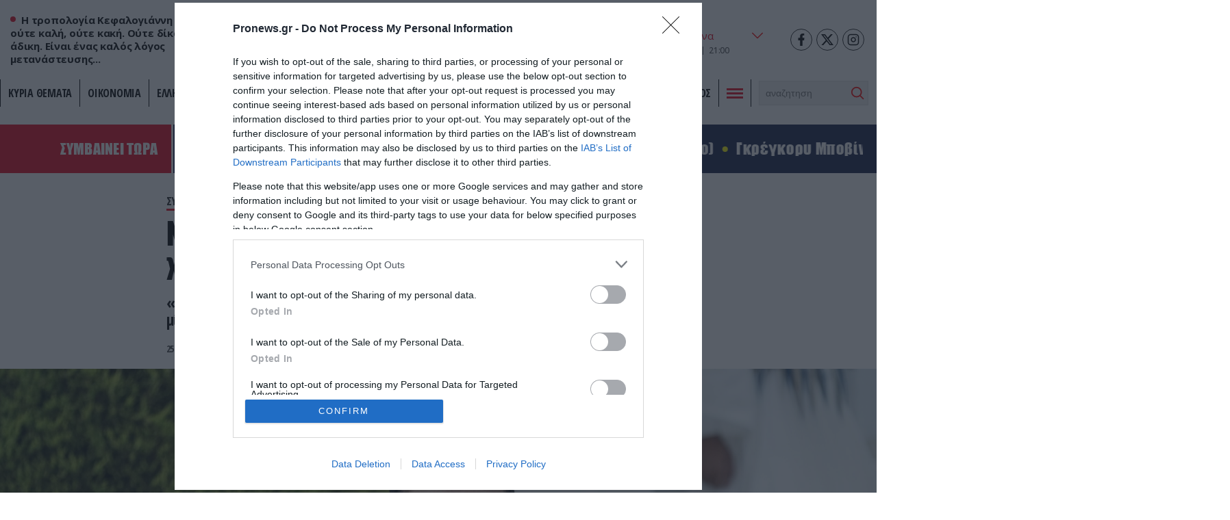

--- FILE ---
content_type: text/html; charset=UTF-8
request_url: https://www.pronews.gr/elliniki-politiki/syriza/n-pappas-ston-s-kasselaki-den-dothike-xronos-oute-na-mpei-sto-grafeio-tou/
body_size: 37374
content:
<!DOCTYPE html><html lang="el" class="pf05"><head><meta charset="UTF-8"><title>Ν.Παππάς: «Στον Σ.Κασσελάκη δεν δόθηκε χρόνος ούτε να μπει στο γραφείο του» – Pronews.gr</title><meta name=viewport content="width=device-width, user-scalable=no, maximum-scale=1, initial-scale=1"><meta name="language" content="greek"/><meta name="development" content="whiskey.gr"/><meta name='robots' content='max-image-preview:large' /><meta name="description" content="«Ο Ν.Φίλης, η Ε.Αχτσιόγλου, ο ΝΗλιόπουλος, ο Π.Σκουρλέτης, ο Α.Χαρίτσης κάνανε μία επιλογή ανταγωνιστική προς τον ΣΥΡΙΖΑ»" /><link rel="canonical" href="https://www.pronews.gr/elliniki-politiki/syriza/n-pappas-ston-s-kasselaki-den-dothike-xronos-oute-na-mpei-sto-grafeio-tou/" /><meta property="og:locale" content="el_GR" /><meta property="og:type" content="article"/><meta property="og:title" content="Ν.Παππάς: «Στον Σ.Κασσελάκη δεν δόθηκε χρόνος ούτε να μπει στο γραφείο του»" /><meta property="og:url" content="https://www.pronews.gr/elliniki-politiki/syriza/n-pappas-ston-s-kasselaki-den-dothike-xronos-oute-na-mpei-sto-grafeio-tou/"/><meta property="og:site_name" content="Pronews.gr" /><meta property="article:publisher" content="https://www.facebook.com/pronews.gr/" /><meta property="og:description" content="«Ο Ν.Φίλης, η Ε.Αχτσιόγλου, ο ΝΗλιόπουλος, ο Π.Σκουρλέτης, ο Α.Χαρίτσης κάνανε μία επιλογή ανταγωνιστική προς τον ΣΥΡΙΖΑ»" /><meta property="og:image" content="https://www.pronews.gr/wp-content/uploads/2023/11/23/mm_009061595617926-scaled.jpg"/><meta property="og:image:secure_url" content="https://www.pronews.gr/wp-content/uploads/2023/11/23/mm_009061595617926-scaled.jpg"/><meta property="og:image:width" content="2560"/><meta property="og:image:height" content="1707"/><meta property="article:tag" content="Νίκος Παππάς" /><meta property="article:tag" content="Στέφανος Κασσελάκης" /><meta property="article:tag" content="ΣΥΡΙΖΑ" /><meta property="article:published_time" content="2023-11-25T13:24:39+03:00" /><meta property="article:modified_time" content="2023-11-25T13:24:39+03:00" /><meta name="twitter:card" content="summary_large_image" /><meta name="twitter:title" content="Ν.Παππάς: «Στον Σ.Κασσελάκη δεν δόθηκε χρόνος ούτε να μπει στο γραφείο του»" /><meta name="twitter:description" content="«Ο Ν.Φίλης, η Ε.Αχτσιόγλου, ο ΝΗλιόπουλος, ο Π.Σκουρλέτης, ο Α.Χαρίτσης κάνανε μία επιλογή ανταγωνιστική προς τον ΣΥΡΙΖΑ»" /><meta name="twitter:creator" content="@pronewsgr" /><meta name="twitter:site" content="@pronewsgr" /><meta name="twitter:image" content="https://www.pronews.gr/wp-content/uploads/2023/11/23/mm_009061595617926-scaled.jpg" /> <script type="text/javascript" src="https://www.pronews.gr/wp-includes/js/jquery/jquery.min.js?ver=3.7.1" id="jquery-core-js"></script> <link rel="amphtml" href="https://www.pronews.gr/elliniki-politiki/syriza/n-pappas-ston-s-kasselaki-den-dothike-xronos-oute-na-mpei-sto-grafeio-tou/amp/"><link rel="apple-touch-icon" sizes="57x57" href="https://www.pronews.gr/wp-content/themes/whsk_pronewsgr/icons/apple-icon-57x57.png"><link rel="apple-touch-icon" sizes="60x60" href="https://www.pronews.gr/wp-content/themes/whsk_pronewsgr/icons/apple-icon-60x60.png"><link rel="apple-touch-icon" sizes="72x72" href="https://www.pronews.gr/wp-content/themes/whsk_pronewsgr/icons/apple-icon-72x72.png"><link rel="apple-touch-icon" sizes="76x76" href="https://www.pronews.gr/wp-content/themes/whsk_pronewsgr/icons/apple-icon-76x76.png"><link rel="apple-touch-icon" sizes="114x114" href="https://www.pronews.gr/wp-content/themes/whsk_pronewsgr/icons/apple-icon-114x114.png"><link rel="apple-touch-icon" sizes="120x120" href="https://www.pronews.gr/wp-content/themes/whsk_pronewsgr/icons/apple-icon-120x120.png"><link rel="apple-touch-icon" sizes="144x144" href="https://www.pronews.gr/wp-content/themes/whsk_pronewsgr/icons/apple-icon-144x144.png"><link rel="apple-touch-icon" sizes="152x152" href="https://www.pronews.gr/wp-content/themes/whsk_pronewsgr/icons/apple-icon-152x152.png"><link rel="apple-touch-icon" sizes="180x180" href="https://www.pronews.gr/wp-content/themes/whsk_pronewsgr/icons/apple-icon-180x180.png"><link rel="icon" type="image/png" sizes="192x192"  href="https://www.pronews.gr/wp-content/themes/whsk_pronewsgr/icons/android-icon-192x192.png"><link rel="icon" type="image/png" sizes="32x32" href="https://www.pronews.gr/wp-content/themes/whsk_pronewsgr/icons/favicon-32x32.png"><link rel="icon" type="image/png" sizes="96x96" href="https://www.pronews.gr/wp-content/themes/whsk_pronewsgr/icons/favicon-96x96.png"><link rel="icon" type="image/png" sizes="16x16" href="https://www.pronews.gr/wp-content/themes/whsk_pronewsgr/icons/favicon-16x16.png"><link rel="manifest" href="https://www.pronews.gr/wp-content/themes/whsk_pronewsgr/icons/manifest.json"><meta name="msapplication-TileColor" content="#ffffff"><meta name="msapplication-TileImage" content="https://www.pronews.gr/wp-content/themes/whsk_pronewsgr/icons/ms-icon-144x144.png"><meta name="theme-color" content="#ffffff"><link rel="preconnect" href="https://fonts.googleapis.com"><link rel="preconnect" href="https://fonts.gstatic.com" crossorigin><link rel="preload" as="style" href="https://fonts.googleapis.com/css2?family=Noto+Serif:ital,wght@1,700&family=Open+Sans+Condensed:wght@700&family=Open+Sans:wght@400;500;600;700&display=swap"><link rel="stylesheet" media="print" onload="this.onload=null;this.removeAttribute('media');" href="https://fonts.googleapis.com/css2?family=Noto+Serif:ital,wght@1,700&family=Open+Sans+Condensed:wght@700&family=Open+Sans:wght@400;500;600;700&display=swap"> <noscript><link rel="stylesheet" href="https://fonts.googleapis.com/css2?family=Noto+Serif:ital,wght@1,700&family=Open+Sans+Condensed:wght@700&family=Open+Sans:wght@400;500;600;700&display=swap"> </noscript><link rel='dns-prefetch' href='//www.pronews.gr' /><link rel='dns-prefetch' href='//securepubads.g.doubleclick.net' /><link rel='dns-prefetch' href='//cdn.onesignal.com' /><link rel='dns-prefetch' href='//static.adman.gr' /><link rel="preload" as="image" href="https://www.pronews.gr/wp-content/uploads/2023/11/23/mm_009061595617926-scaled.jpg"/>  <script type="text/javascript" async=true>(function() {
  var host = window.location.hostname;
  var element = document.createElement('script');
  var firstScript = document.getElementsByTagName('script')[0];
  var url = 'https://cmp.inmobi.com'
    .concat('/choice/', 'gMC9m5wv0H9zA', '/', host, '/choice.js?tag_version=V3');
  var uspTries = 0;
  var uspTriesLimit = 3;
  element.async = true;
  element.type = 'text/javascript';
  element.src = url;

  firstScript.parentNode.insertBefore(element, firstScript);

  function makeStub() {
    var TCF_LOCATOR_NAME = '__tcfapiLocator';
    var queue = [];
    var win = window;
    var cmpFrame;

    function addFrame() {
      var doc = win.document;
      var otherCMP = !!(win.frames[TCF_LOCATOR_NAME]);

      if (!otherCMP) {
        if (doc.body) {
          var iframe = doc.createElement('iframe');

          iframe.style.cssText = 'display:none';
          iframe.name = TCF_LOCATOR_NAME;
          doc.body.appendChild(iframe);
        } else {
          setTimeout(addFrame, 5);
        }
      }
      return !otherCMP;
    }

    function tcfAPIHandler() {
      var gdprApplies;
      var args = arguments;

      if (!args.length) {
        return queue;
      } else if (args[0] === 'setGdprApplies') {
        if (
          args.length > 3 &&
          args[2] === 2 &&
          typeof args[3] === 'boolean'
        ) {
          gdprApplies = args[3];
          if (typeof args[2] === 'function') {
            args[2]('set', true);
          }
        }
      } else if (args[0] === 'ping') {
        var retr = {
          gdprApplies: gdprApplies,
          cmpLoaded: false,
          cmpStatus: 'stub'
        };

        if (typeof args[2] === 'function') {
          args[2](retr);
        }
      } else {
        if(args[0] === 'init' && typeof args[3] === 'object') {
          args[3] = Object.assign(args[3], { tag_version: 'V3' });
        }
        queue.push(args);
      }
    }

    function postMessageEventHandler(event) {
      var msgIsString = typeof event.data === 'string';
      var json = {};

      try {
        if (msgIsString) {
          json = JSON.parse(event.data);
        } else {
          json = event.data;
        }
      } catch (ignore) {}

      var payload = json.__tcfapiCall;

      if (payload) {
        window.__tcfapi(
          payload.command,
          payload.version,
          function(retValue, success) {
            var returnMsg = {
              __tcfapiReturn: {
                returnValue: retValue,
                success: success,
                callId: payload.callId
              }
            };
            if (msgIsString) {
              returnMsg = JSON.stringify(returnMsg);
            }
            if (event && event.source && event.source.postMessage) {
              event.source.postMessage(returnMsg, '*');
            }
          },
          payload.parameter
        );
      }
    }

    while (win) {
      try {
        if (win.frames[TCF_LOCATOR_NAME]) {
          cmpFrame = win;
          break;
        }
      } catch (ignore) {}

      if (win === window.top) {
        break;
      }
      win = win.parent;
    }
    if (!cmpFrame) {
      addFrame();
      win.__tcfapi = tcfAPIHandler;
      win.addEventListener('message', postMessageEventHandler, false);
    }
  };

  makeStub();

  var uspStubFunction = function() {
    var arg = arguments;
    if (typeof window.__uspapi !== uspStubFunction) {
      setTimeout(function() {
        if (typeof window.__uspapi !== 'undefined') {
          window.__uspapi.apply(window.__uspapi, arg);
        }
      }, 500);
    }
  };

  var checkIfUspIsReady = function() {
    uspTries++;
    if (window.__uspapi === uspStubFunction && uspTries < uspTriesLimit) {
      console.warn('USP is not accessible');
    } else {
      clearInterval(uspInterval);
    }
  };

  if (typeof window.__uspapi === 'undefined') {
    window.__uspapi = uspStubFunction;
    var uspInterval = setInterval(checkIfUspIsReady, 6000);
  }
})();</script>  <script async src="//agorahtag.tech/c/pronews.js"></script> <script>function initAds() {
    var script = document.createElement('script');
    script.async = 1;
    script.src = "//securepubads.g.doubleclick.net/tag/js/gpt.js";
    document.head.appendChild(script);
}
window.addEventListener('DOMContentLoaded', (event) => { initAds(); });</script> <script>var googletag = googletag || {};
  googletag.cmd = googletag.cmd || [];</script> <script>googletag.cmd.push(function() {

      var mobb = googletag.sizeMapping().
        addSize([0, 0], [300, 250]).
        addSize([769, 0], []). build();

      var mobstickyx = googletag.sizeMapping().
        addSize([0, 0], [320, 100]).
        addSize([769, 0], []). build();

      var mobile_sticky = googletag.sizeMapping()
        .addSize([0,0],[[300,250],[320,100],[320,50]])
        .addSize([340,0],[[300,250],[320,100],[320,50]])
        .addSize([768,0],[])
        .addSize([1024,0],[])
        .build();

      var header = googletag.sizeMapping()
        .addSize([0, 0], [])
        .addSize([340,0], [])
        .addSize([768, 0], [[728,90],[468,60]])
        .addSize([1024, 0],[[970,250],[970,90],[728,90]])
        .build();

      var billboard = googletag.sizeMapping()
        .addSize([0,0],[[300,250]])
        .addSize([340,0],[[300,250],[336,280]])
        .addSize([768, 0], [[728,90]])
        .addSize([1024, 0],[[970,250],[728,90]])
        .build();

      var infeed = googletag.sizeMapping()
        .addSize([0,0],[[300,250]])
        .addSize([340,0],[[300,250],[336,280]])
        .addSize([768,0],[[300,250],[336,280]])
        .addSize([1024,0],[])
        .build();

        var sidebar = googletag.sizeMapping()
        .addSize([0,0],[])
        .addSize([340,0],[])
        .addSize([768,0],[[300,250],[300,600]])
        .addSize([1024,0],[[300,250],[300,600]])
        .build();

      
      
        var inline = googletag.sizeMapping().addSize([0, 0], [[300, 250], [300, 600]]).addSize([340, 0], [[300, 250], [300, 600], [336, 280]]).addSize([768, 0], [[300, 250]]).addSize([1024, 0], [[300, 250], [336, 280]]).build();
        var inline0 = googletag.sizeMapping().addSize([0, 0], [[300, 250], [336, 280]]).addSize([340, 0], [[300, 250], [336, 280]]).addSize([768, 0], [[300, 250], [336, 280]]).addSize([1024, 0], [[300, 250], [336, 280], [640, 480], [640, 360]]).build();

        
      googletag.defineSlot('/64263326/pronews.gr/inline1', [[300, 250], [300, 600], [336, 280]], "inline1").defineSizeMapping(inline).addService(googletag.pubads());
      googletag.defineSlot('/64263326/pronews.gr/inline2', [[300, 250], [300, 600], [336, 280]], "inline2").defineSizeMapping(inline).addService(googletag.pubads());
      googletag.defineSlot('/64263326/pronews.gr/inline3', [[300, 250], [300, 600], [336, 280]], "inline3").defineSizeMapping(inline).addService(googletag.pubads());
      googletag.defineSlot('/64263326/pronews.gr/article_bottom_1', [300, 250], "article_bottom_1").addService(googletag.pubads());
      googletag.defineSlot('/64263326/pronews.gr/desktop_sticky', [300,250], 'desktop_sticky').defineSizeMapping(sidebar).addService(googletag.pubads());
      googletag.defineSlot('/64263326/pronews.gr/pronews_prestitial', [1, 1], 'div-pronews_prestitial').addService(googletag.pubads());
      googletag.defineSlot('/64263326/pronews.gr/sidebar1', [[300,250],[300,600]], "sidebar1").defineSizeMapping(sidebar).addService(googletag.pubads());
      googletag.defineSlot('/64263326/pronews.gr/sidebar2', [[300,250],[300,600]], "sidebar2").defineSizeMapping(sidebar).addService(googletag.pubads());
      googletag.defineSlot('/64263326/pronews.gr/sidebar3', [[300,250],[300,600]], "sidebar3").defineSizeMapping(sidebar).addService(googletag.pubads());
      googletag.pubads().setTargeting('nid', ["3121487"]);
      googletag.pubads().setTargeting('category', 'elliniki-politiki' );
      googletag.pubads().setTargeting('type', 'post' );
      
      
      googletag.pubads().enableLazyLoad({
        fetchMarginPercent: 300,
        renderMarginPercent: 150,
        mobileScaling: 2,
      });

      googletag.pubads().collapseEmptyDivs();
      googletag.pubads().setCentering(true);
      // googletag.pubads().disableInitialLoad();
      googletag.pubads().enableSingleRequest();
      googletag.enableServices();

      // googletag.pubads().addEventListener('slotRenderEnded', function(event) {
      //   if(event.slot.getSlotElementId() == "desktop_sticky" && !event.isEmpty) {document.querySelector('.fixed-ad-left').classList.add("loaded"); }    
      // });

    });</script> <script type='application/ld+json'>{
      "@context":"https:\/\/schema.org",
      "@type":"WebSite",
      "@id":"#website",
      "url":"https:\/\/www.pronews.gr\/",
      "image":{
        "@context":"http://schema.org",
        "@type":"ImageObject",
        "url":"https://www.pronews.gr/wp-content/themes/whsk_pronewsgr/common/imgs/publisher-logo.png",
        "width":400,
        "height":60
      },
      "name":"Pronews.gr",
      "sameAs":[
        "https://www.facebook.com/pronews.gr/",
        "https://twitter.com/pronewsgr",
        "https://www.instagram.com/pronews.gr/",
        "https://www.youtube.com/user/PronewsTv/"
      ]
    }</script>  <script async src="https://www.googletagmanager.com/gtag/js?id=G-5487S183MF"></script> <script>window.dataLayer = window.dataLayer || [];
  function gtag(){dataLayer.push(arguments);}
  gtag('js', new Date());

  gtag('config', 'G-5487S183MF');</script> <script type="text/javascript">!function(){"use strict";function e(e){var t=!(arguments.length>1&&void 0!==arguments[1])||arguments[1],c=document.createElement("script");c.src=e,t?c.type="module":(c.async=!0,c.type="text/javascript",c.setAttribute("nomodule",""));var n=document.getElementsByTagName("script")[0];n.parentNode.insertBefore(c,n)}!function(t,c){!function(t,c,n){var a,o,r;n.accountId=c,null!==(a=t.marfeel)&&void 0!==a||(t.marfeel={}),null!==(o=(r=t.marfeel).cmd)&&void 0!==o||(r.cmd=[]),t.marfeel.config=n;var i="https://sdk.mrf.io/statics";e("".concat(i,"/marfeel-sdk.js?id=").concat(c),!0),e("".concat(i,"/marfeel-sdk.es5.js?id=").concat(c),!1)}(t,c,arguments.length>2&&void 0!==arguments[2]?arguments[2]:{})}(window,5551,{} /* Config */)}();</script> <script type='text/javascript' src='https://platform-api.sharethis.com/js/sharethis.js#property=61fbfe0d827ae800190f7b02&product=inline-share-buttons' async='async'></script> <link media="all" href="https://www.pronews.gr/wp-content/cache/autoptimize/css/autoptimize_f17945e7a71823c620226cacfc83fb8d.css" rel="stylesheet"></head><body class="wp-singular post-template-default single single-post postid-3121487 single-format-standard wp-theme-whsk_pronewsgr pronewsgr"> <script>if(/Android|webOS|iPhone|iPad|iPod|BlackBerry|IEMobile|Opera Mini/i.test(navigator.userAgent)){
  document.body.classList.add('mobile-device');
} else{
  document.body.classList.add('desktop-device');
}</script> <script async src="https://static.adman.gr/adman.js"></script> <script>window.AdmanQueue=window.AdmanQueue||[];AdmanQueue.push(function(){Adman.adunit({id:4018,h:'https://x.grxchange.gr',inline:true})});</script> <div id='div-pronews_prestitial'> <script>googletag.cmd.push(function() { googletag.display('div-pronews_prestitial'); });</script> </div><div id="website"><div class="wrap-main-header"><header id="MainHeader"><div class="site-header"><div class="maxgridrow"><div class="columns is-gapless level is-mobile"><div class="column is-3-tablet is-3-desktop left-side is-2-mobile"><div id="m-punch"> <span></span> <span></span> <span></span></div><div class="pronews_sp is-hidden-touch"> <span class="dot"></span> <span class="pro-lab"> Η τροπολογία Κεφαλογιάννη δεν είναι ούτε καλή, ούτε κακή. Ούτε δίκαιη, ούτε άδικη. Είναι ένας καλός λόγος μετανάστευσης... </span></div></div><div class="column is-6-tablet is-6-desktop is-7-mobile"> <a href="/" title="pronews.gr" class="header-logo"> <svg xmlns="http://www.w3.org/2000/svg" width="430.48" height="57.01" viewBox="0 0 430.48 57.01"> <g id="pronews-logo" transform="translate(-64.75 -220.232)"> <path id="Path_907" fill="#131c45" data-name="Path 907" d="M290.04,221.2l-6.33,29.51L268.39,221.2H253l-11.46,55.08h15.55l6.33-29.51,15.4,29.51h15.31L305.6,221.2Z"/> <path id="Path_908" fill="#131c45" data-name="Path 908" d="M472.14,242.282c-6.01-1.36-7.94-1.76-7.94-3.77,0-2.33,2.65-5.37,8.02-5.37a22.019,22.019,0,0,1,13.71,5.21l9.3-10.26c-5.53-5.21-13.23-7.86-21.57-7.86-15.23,0-25.34,8.82-25.34,20.12,0,10.26,8.26,12.43,18.76,15.07,6.33,1.6,7.86,1.76,7.86,3.53,0,2.41-2.97,5.37-9.22,5.37a23.263,23.263,0,0,1-15.71-6.33l-10.1,9.54c5.69,6.03,14.75,9.71,24.69,9.71,14.59,0,26.14-7.94,26.14-20.21C490.74,248.292,484.97,245.242,472.14,242.282Z"/> <path id="Path_909" fill="#131c45" data-name="Path 909" d="M431.23,221.2l-13.47,31.83-3.85-31.83H397.15l-17.4,31.83V221.2H363.23l3.87,55.08h15.71l18.36-31.83,4.65,31.83h15.71l26.7-55.08Z"/> <path id="Path_910" fill="#131c45" data-name="Path 910" d="M303.77,276.282h44.34l2.89-13.87H322.3l1.44-7.3h26.22l2.89-13.87H326.69l1.2-6.17h28.79l2.89-13.87H315.23Z"/> <path id="Path_911" data-name="Path 911" d="M102.13,221.192H76.23l-11.48,55.09H80.31l3.53-16.6H95.15c13.79,0,24.78-9.38,24.78-22.45C119.93,227.692,112.87,221.192,102.13,221.192Zm-6.35,24.39H86.72v-.01l2.17-10.26H98.91c3.29,0,5.13,1.2,5.13,3.21C104.04,241.892,99.87,245.582,95.78,245.582Z" fill="#ed1c24"/> <path id="Path_912" data-name="Path 912" d="M173.63,237.232c0-9.54-7.06-16.04-17.8-16.04h-25.9l-11.47,55.08h15.55l3.53-16.6h5.21l10.02,16.6h17.32l-11.15-18.44C167.62,254.552,173.63,246.862,173.63,237.232Zm-24.14,8.35h-9.06l2.17-10.27h10.02c3.29,0,5.13,1.2,5.13,3.21C157.75,241.892,153.58,245.582,149.49,245.582Z" fill="#ed1c24"/> <path id="Path_913" data-name="Path 913" d="M214.76,220.242c-17.4,0-35.2,15.15-35.2,32.87.01,13.47,10.59,24.13,25.34,24.13,17.48,0,35.28-15.23,35.28-32.95C240.18,230.822,229.6,220.242,214.76,220.242Zm-8.89,42.89a10.149,10.149,0,0,1-10.5-10.5c0-8.66,9.14-18.28,18.52-18.28a10.2,10.2,0,0,1,10.5,10.5C224.39,253.512,215.25,263.132,205.87,263.132Z" fill="#ed1c24"/> </g> </svg> </a></div><div class="column is-3-tablet is-3-desktop is-3-mobile"><div class="wrap-weather-social"><div class=""><div id="header-weather" class="weather-info"><div class="weather-flex"><div class="weather-i prel"> <img alt="weather-icon" class="weather-ico" width="50" height="50" src="/wp-content/themes/whsk_pronewsgr/common/imgs/weather/03n@2x.png" /> <span class="gem-temperature"> <span class="weather-num">15</span> <sup>o</sup>C </span></div> <select name="grCities" id="grCities"><option value="athensgr">Αθήνα</option><option value="thessalonikigr">Θεσσαλονίκη</option><option value="patragr">Πάτρα</option><option value="ioanninagr">Ιωάννινα</option><option value="herakliongr">Ηράκλειο</option> </select></div> <script>window.addEventListener('DOMContentLoaded', function() {
    const grCities = document.querySelector('#grCities');
    grCities.addEventListener('change', function(e){
      weatherSetCookie("weather_api_cookie", e.target.value , 1); 
      getNewWeather(e.target.value);
    });
    checkWeather();
  });
  
  
  function getNewWeather(city = "athensgr"){
    fetch('/wp-content/themes/whsk_pronewsgr/weather_api.php')
    .then(response => response.json())
    .then(data => {
      if(data.weather){
        if(data.weather[city]){
          document.querySelector('.weather-ico').src = data.weather[city].temp_ico;
          document.querySelector('.weather-num').innerHTML = data.weather[city].temp_num;
        }
      }
    });
  }
  
  
function checkWeather() {
  const weather_api_cookie = weatherGetCookie("weather_api_cookie");
  if (weather_api_cookie != "") {
    const grCitiesVal = document.querySelector('#grCities');
    getNewWeather(weather_api_cookie);
    grCitiesVal.querySelector(`[value='${weather_api_cookie}']`).setAttribute('selected','');
  } else {
    const grCitiesVal = document.querySelector('#grCities');
    weatherSetCookie("weather_api_cookie", grCitiesVal.value , 1); 
    getNewWeather(grCitiesVal.value);
  }
} 
  
function weatherSetCookie(cname, cvalue, exdays) {
  var d = new Date();
  d.setTime(d.getTime() + (exdays*24*60*60*1000));
  var expires = "expires="+ d.toUTCString();
  document.cookie = cname + "=" + cvalue + ";" + expires + ";path=/";
}
  
function weatherGetCookie(cname) {
  var name = cname + "=";
  var decodedCookie = decodeURIComponent(document.cookie);
  var ca = decodedCookie.split(';');
  for(var i = 0; i <ca.length; i++) {
    var c = ca[i];
    while (c.charAt(0) == ' ') {
      c = c.substring(1);
    }
    if (c.indexOf(name) == 0) {
      return c.substring(name.length, c.length);
    }
  }
  return "";
}</script></div><div id="header-date" class="is-flex wrap-date"><div class="fulldate"> <span class="imeratext">Κυριακή</span> <span class="imeranumber"> 25</span> <span class="minastext">01</span> <span class="yearnumber">2026</span></div><div id="txtime"></div></div></div><div class="social-header"> <a rel="noopener" href="https://www.facebook.com/pronews.gr/" target="_blank"> <svg width="64px" height="64px" viewBox="-5 0 20 20" version="1.1" xmlns="http://www.w3.org/2000/svg" xmlns:xlink="http://www.w3.org/1999/xlink" fill="#000000"><g id="SVGRepo_bgCarrier" stroke-width="0"></g><g id="SVGRepo_tracerCarrier" stroke-linecap="round" stroke-linejoin="round"></g><g id="SVGRepo_iconCarrier"><g id="Page-1" stroke="none" stroke-width="1" fill="none" fill-rule="evenodd"> <g id="Dribbble-Light-Preview" transform="translate(-385.000000, -7399.000000)" fill="#000000"> <g id="icons" transform="translate(56.000000, 160.000000)"> <path d="M335.821282,7259 L335.821282,7250 L338.553693,7250 L339,7246 L335.821282,7246 L335.821282,7244.052 C335.821282,7243.022 335.847593,7242 337.286884,7242 L338.744689,7242 L338.744689,7239.14 C338.744689,7239.097 337.492497,7239 336.225687,7239 C333.580004,7239 331.923407,7240.657 331.923407,7243.7 L331.923407,7246 L329,7246 L329,7250 L331.923407,7250 L331.923407,7259 L335.821282,7259 Z" id="facebook-[#176]"> </path> </g> </g> </g> </g></svg> </a> <a rel="noopener" href="https://twitter.com/pronewsgr" target="_blank"> <svg xmlns="http://www.w3.org/2000/svg" shape-rendering="geometricPrecision" text-rendering="geometricPrecision" image-rendering="optimizeQuality" fill-rule="evenodd" clip-rule="evenodd" viewBox="0 0 512 462.799"><path fill-rule="nonzero" d="M403.229 0h78.506L310.219 196.04 512 462.799H354.002L230.261 301.007 88.669 462.799h-78.56l183.455-209.683L0 0h161.999l111.856 147.88L403.229 0zm-27.556 415.805h43.505L138.363 44.527h-46.68l283.99 371.278z"/></svg> </a> <a rel="noopener" href="https://www.instagram.com/pronews.gr/"  target="_blank"> <svg fill="none" height="24" stroke="#000" stroke-linecap="round" stroke-linejoin="round" stroke-width="2" viewBox="0 0 24 24" width="24" xmlns="http://www.w3.org/2000/svg"><rect height="20" rx="5" ry="5" width="20" x="2" y="2"/><path d="M16 11.37A4 4 0 1 1 12.63 8 4 4 0 0 1 16 11.37z"/><line x1="17.5" x2="17.5" y1="6.5" y2="6.5"/></svg> </a></div></div></div></div></div></div><div class="main-nav prel"><nav id="mainmenu"><ul class="pronews-menu" itemscope itemtype="http://www.schema.org/SiteNavigationElement"><li itemprop="name" role="menuitem" id="menu-item-11" class="menu-item"> <a itemprop="url" title="" href="/kyria-themata/">ΚΥΡΙΑ ΘΕΜΑΤΑ</a></li><li itemprop="name" role="menuitem" id="menu-item-1" class="menu-item"> <a itemprop="url" title="Οικονομία" href="/category/oikonomia/">Οικονομία</a></li><li itemprop="name" role="menuitem" id="menu-item-2" class="menu-item"> <a itemprop="url" title="Ελληνική Πολιτική" href="/category/elliniki-politiki/">Ελληνική Πολιτική</a></li><li itemprop="name" role="menuitem" id="menu-item-3" class="menu-item"> <a itemprop="url" title="Αθλητισμός" href="/category/athlitismos/">Αθλητισμός</a></li><li itemprop="name" role="menuitem" id="menu-item-4" class="menu-item"> <a itemprop="url" title="Διεθνή" href="/category/kosmos/">Διεθνή</a></li><li itemprop="name" role="menuitem" id="menu-item-5" class="menu-item"> <a itemprop="url" title="Lifestyle" href="/category/lifestyle/">Lifestyle</a></li><li itemprop="name" role="menuitem" id="menu-item-6" class="menu-item"> <a itemprop="url" title="Υγεία" href="/category/ygeia/">Υγεία</a></li><li itemprop="name" role="menuitem" id="menu-item-7" class="menu-item"> <a itemprop="url" title="Άμυνα & Ασφάλεια" href="/category/amyna-asfaleia/">Άμυνα & Ασφάλεια</a></li><li itemprop="name" role="menuitem" id="menu-item-8" class="menu-item"> <a itemprop="url" title="Περιβάλλον" href="/category/perivallon/">Περιβάλλον</a></li><li itemprop="name" role="menuitem" id="menu-item-9" class="menu-item"> <a itemprop="url" title="Πολιτισμός" href="/category/politismos/">Πολιτισμός</a></li><li class="menu-item toggle-button"><div id="punch"> <span></span><span></span><span></span></div></li><li class="menu-item" style="padding-top:2px"><div class="search-area"><form method="get" id="searchform" action="https://www.pronews.gr/"> <input type="text" class="field" name="s" id="s" placeholder="αναζήτηση" onfocus="this.placeholder = ''" onblur="this.placeholder = 'search'" /> <input type="submit" class="submit" name="submit" id="searchsubmit" value="Αναζήτηση" /></form></div></li></ul></nav><div id="mega-menu"><div class="maxgridrow prel"><div class="columns is-multiline is-variable is-3-tablet is-1-mobile is-3-desktop is-4-widescreen is-mobile"><div class="column is-6-mobile is-6-tablet is-hidden-desktop"><div class="mm-menu-logo"> <svg xmlns="http://www.w3.org/2000/svg" width="430.48" height="57.01" viewBox="0 0 430.48 57.01"> <g id="pronews-logo" transform="translate(-64.75 -220.232)"> <path id="Path_907" fill="#000" data-name="Path 907" d="M290.04,221.2l-6.33,29.51L268.39,221.2H253l-11.46,55.08h15.55l6.33-29.51,15.4,29.51h15.31L305.6,221.2Z"/> <path id="Path_908" fill="#000" data-name="Path 908" d="M472.14,242.282c-6.01-1.36-7.94-1.76-7.94-3.77,0-2.33,2.65-5.37,8.02-5.37a22.019,22.019,0,0,1,13.71,5.21l9.3-10.26c-5.53-5.21-13.23-7.86-21.57-7.86-15.23,0-25.34,8.82-25.34,20.12,0,10.26,8.26,12.43,18.76,15.07,6.33,1.6,7.86,1.76,7.86,3.53,0,2.41-2.97,5.37-9.22,5.37a23.263,23.263,0,0,1-15.71-6.33l-10.1,9.54c5.69,6.03,14.75,9.71,24.69,9.71,14.59,0,26.14-7.94,26.14-20.21C490.74,248.292,484.97,245.242,472.14,242.282Z"/> <path id="Path_909" fill="#000" data-name="Path 909" d="M431.23,221.2l-13.47,31.83-3.85-31.83H397.15l-17.4,31.83V221.2H363.23l3.87,55.08h15.71l18.36-31.83,4.65,31.83h15.71l26.7-55.08Z"/> <path id="Path_910" fill="#000" data-name="Path 910" d="M303.77,276.282h44.34l2.89-13.87H322.3l1.44-7.3h26.22l2.89-13.87H326.69l1.2-6.17h28.79l2.89-13.87H315.23Z"/> <path id="Path_911" data-name="Path 911" d="M102.13,221.192H76.23l-11.48,55.09H80.31l3.53-16.6H95.15c13.79,0,24.78-9.38,24.78-22.45C119.93,227.692,112.87,221.192,102.13,221.192Zm-6.35,24.39H86.72v-.01l2.17-10.26H98.91c3.29,0,5.13,1.2,5.13,3.21C104.04,241.892,99.87,245.582,95.78,245.582Z" fill="#ed1c24"/> <path id="Path_912" data-name="Path 912" d="M173.63,237.232c0-9.54-7.06-16.04-17.8-16.04h-25.9l-11.47,55.08h15.55l3.53-16.6h5.21l10.02,16.6h17.32l-11.15-18.44C167.62,254.552,173.63,246.862,173.63,237.232Zm-24.14,8.35h-9.06l2.17-10.27h10.02c3.29,0,5.13,1.2,5.13,3.21C157.75,241.892,153.58,245.582,149.49,245.582Z" fill="#ed1c24"/> <path id="Path_913" data-name="Path 913" d="M214.76,220.242c-17.4,0-35.2,15.15-35.2,32.87.01,13.47,10.59,24.13,25.34,24.13,17.48,0,35.28-15.23,35.28-32.95C240.18,230.822,229.6,220.242,214.76,220.242Zm-8.89,42.89a10.149,10.149,0,0,1-10.5-10.5c0-8.66,9.14-18.28,18.52-18.28a10.2,10.2,0,0,1,10.5,10.5C224.39,253.512,215.25,263.132,205.87,263.132Z" fill="#ed1c24"/> </g> </svg></div></div><div class="column is-6-mobile is-12-desktop is-6-tablet has-text-right is-align-self-center"> <span class="close-mega zonasemi" id="close">ΚΛΕΙΣΙΜΟ</span></div><div class="column is-12-mobile is-12-tablet is-hidden-desktop"><div class="search-area"><form method="get" id="searchform" action="https://www.pronews.gr/"> <input type="text" class="field" name="s" id="s" placeholder="αναζήτηση" onfocus="this.placeholder = ''" onblur="this.placeholder = 'search'" /> <input type="submit" class="submit" name="submit" id="searchsubmit" value="Αναζήτηση" /></form></div></div><div class="column menu-col is-2-desktop is-2-widescreen is-3-tablet is-12-mobile"><li id="menu-item-1" class="menu-item"> <span class="column-theader"><a href="/mosaiko_/">Μωσαϊκό</a></span></li></div><div class="column menu-col is-2-desktop is-2-widescreen is-3-tablet is-12-mobile"><li id="menu-item-2" class="menu-item"> <span class="column-theader"><a href="/news/">Ειδήσεις</a></span></li></div><div class="column menu-col is-2-desktop is-2-widescreen is-3-tablet is-12-mobile"><li id="menu-item-3" class="menu-item"> <span class="column-theader"><a href="/kyria-themata/">Κύρια Θέματα</a></span></li></div><div class="column menu-col is-2-desktop is-2-widescreen is-3-tablet is-12-mobile"><li id="menu-item-4" class="menu-item"> <span class="column-theader"><a href="/pods/">PodRadio</a></span></li></div><div class="column menu-col is-2-desktop is-2-widescreen is-3-tablet is-12-mobile"><li id="menu-item-5" class="menu-item"> <span class="column-theader"><a href="/egkyroi-kykloi/">Έγκυροι Κύκλοι</a></span></li></div><div class="column menu-col is-2-desktop is-2-widescreen is-3-tablet is-12-mobile"><li id="menu-item-6" class="menu-item"> <span class="column-theader"><a href="/category/opinion-makers/">Opinion Makers</a></span></li></div><div class="column menu-col is-2-desktop is-2-widescreen is-3-tablet is-12-mobile"><li id="menu-item-7" class="menu-item"> <span class="column-theader"><a href="/category/oikonomia/">Οικονομία</a></span></li></div><div class="column menu-col is-2-desktop is-2-widescreen is-3-tablet is-12-mobile"><li id="menu-item-8" class="menu-item"> <span class="column-theader"><a href="/category/kosmos/">Κόσμος</a></span></li></div><div class="column menu-col is-2-desktop is-2-widescreen is-3-tablet is-12-mobile"><li id="menu-item-9" class="menu-item"> <span class="column-theader"><a href="/category/koinonia/">Κοινωνία</a></span></li></div><div class="column menu-col is-2-desktop is-2-widescreen is-3-tablet is-12-mobile"><li id="menu-item-10" class="menu-item"> <span class="column-theader"><a href="/category/epistimes/">Επιστήμες</a></span></li></div><div class="column menu-col is-2-desktop is-2-widescreen is-3-tablet is-12-mobile"><li id="menu-item-11" class="menu-item"> <span class="column-theader"><a href="/category/istoria/">Ιστορία</a></span></li></div><div class="column menu-col is-2-desktop is-2-widescreen is-3-tablet is-12-mobile"><li id="menu-item-12" class="menu-item"> <span class="column-theader"><a href="/category/kypros/">Κύπρος</a></span></li></div><div class="column menu-col is-2-desktop is-2-widescreen is-3-tablet is-12-mobile"><li id="menu-item-13" class="menu-item"> <span class="column-theader"><a href="/category/x-files/">X-Files</a></span></li></div><div class="column menu-col is-2-desktop is-2-widescreen is-3-tablet is-12-mobile"><li id="menu-item-14" class="menu-item"> <span class="column-theader"><a href="/category/travel/">Travel</a></span></li></div><div class="column is-12 is-hidden-touch"> <sep class="sep-horizontal"></sep></div><div class="column menu-col is-one-fifth-desktop is-one-fifth-widescreen is-one-fifth-tablet is-12-mobile"><li id="menu-item-1" class="menu-item"> <span class="column-header"><a href="/category/elliniki-politiki">Ελληνική Πολιτική</a></span><ul class="submenu is-hidden-mobile"><li class="sub-menu-item uppercase"> <a href="/category/elliniki-politiki/kyvernisi">Κυβέρνηση</a></li><li class="sub-menu-item uppercase"> <a href="/category/elliniki-politiki/aytodioikisi">Αυτοδιοίκηση</a></li><li class="sub-menu-item uppercase"> <a href="/category/elliniki-politiki/voyli">Βουλή</a></li><li class="sub-menu-item uppercase"> <a href="/category/elliniki-politiki/proedria-dimokratias">Προεδρία Δημοκρατίας</a></li><li class="sub-menu-item uppercase"> <a href="/category/elliniki-politiki/nd">ΝΔ</a></li><li class="sub-menu-item uppercase"> <a href="/category/elliniki-politiki/syriza">ΣΥΡΙΖΑ</a></li><li class="sub-menu-item uppercase"> <a href="/category/elliniki-politiki/kinal">ΠΑΣΟΚ - ΚΙΝΑΛ</a></li><li class="sub-menu-item uppercase"> <a href="/category/elliniki-politiki/kke">ΚΚΕ</a></li><li class="sub-menu-item uppercase"> <a href="/category/elliniki-politiki/elliniki-lysi">Ελληνική Λύση</a></li><li class="sub-menu-item uppercase"> <a href="/category/elliniki-politiki/mera25">ΜέΡΑ25</a></li><li class="sub-menu-item uppercase"> <a href="/category/elliniki-politiki/alla-kommata">Άλλα κόμματα</a></li><li class="sub-menu-item uppercase"> <a href="/category/elliniki-politiki/mme">ΜΜΕ</a></li><li class="sub-menu-item uppercase"> <a href="/category/elliniki-politiki/provocateur">Provocateur</a></li><li class="sub-menu-item uppercase"> <a href="/category/elliniki-politiki/dimoskopiseis">Δημοσκοπήσεις</a></li></ul></li></div><div class="column menu-col is-one-fifth-desktop is-one-fifth-widescreen is-one-fifth-tablet is-12-mobile"><li id="menu-item-2" class="menu-item"> <span class="column-header"><a href="/category/athlitismos">Αθλητισμός</a></span><ul class="submenu is-hidden-mobile"><li class="sub-menu-item uppercase"> <a href="/category/athlitismos/champions-league">Champions League</a></li><li class="sub-menu-item uppercase"> <a href="/category/athlitismos/alla-spor">Άλλα σπορ</a></li><li class="sub-menu-item uppercase"> <a href="/category/athlitismos/diethnes-podosfairo">Διεθνές Ποδόσφαιρο</a></li><li class="sub-menu-item uppercase"> <a href="/category/athlitismos/elliniko-podosfairo">Ελληνικό Ποδόσφαιρο</a></li><li class="sub-menu-item uppercase"> <a href="/category/athlitismos/mpasket">Μπάσκετ</a></li><li class="sub-menu-item uppercase"> <a href="/category/athlitismos/paraskinio">Παρασκήνιο</a></li></ul></li></div><div class="column menu-col is-one-fifth-desktop is-one-fifth-widescreen is-one-fifth-tablet is-12-mobile"><li id="menu-item-3" class="menu-item"> <span class="column-header"><a href="/category/amyna-asfaleia">Άμυνα & Ασφάλεια</a></span><ul class="submenu is-hidden-mobile"><li class="sub-menu-item uppercase"> <a href="/category/amyna-asfaleia/ypetha">ΥΠ.ΕΘ.Α</a></li><li class="sub-menu-item uppercase"> <a href="/category/amyna-asfaleia/geetha">Γ.Ε.ΕΘ.Α</a></li><li class="sub-menu-item uppercase"> <a href="/category/amyna-asfaleia/hersaies-dynameis">Χερσαίες Δυνάμεις</a></li><li class="sub-menu-item uppercase"> <a href="/category/amyna-asfaleia/naytiko">Ναυτικό</a></li><li class="sub-menu-item uppercase"> <a href="/category/amyna-asfaleia/aeroporia">Αεροπορία</a></li><li class="sub-menu-item uppercase"> <a href="/category/amyna-asfaleia/ypex">ΥΠ.ΕΞ.</a></li><li class="sub-menu-item uppercase"> <a href="/category/amyna-asfaleia/toyrkia">Τουρκία</a></li><li class="sub-menu-item uppercase"> <a href="/category/amyna-asfaleia/ellinotoyrkika">Ελληνοτουρκικά</a></li><li class="sub-menu-item uppercase"> <a href="/category/amyna-asfaleia/spy-news">Spy news</a></li><li class="sub-menu-item uppercase"> <a href="/category/amyna-asfaleia/diethnis-asfaleia">Διεθνής Ασφάλεια</a></li><li class="sub-menu-item uppercase"> <a href="/category/amyna-asfaleia/ethnika-themata">Εθνικά Θέματα</a></li><li class="sub-menu-item uppercase"> <a href="/category/amyna-asfaleia/eidikes-dynameis">Ειδικές Δυνάμεις</a></li><li class="sub-menu-item uppercase"> <a href="/category/amyna-asfaleia/enoples-sygkroyseis">Ένοπλες Συγκρούσεις</a></li><li class="sub-menu-item uppercase"> <a href="/category/amyna-asfaleia/esoteriki-asfaleia">Εσωτερική Ασφάλεια</a></li><li class="sub-menu-item uppercase"> <a href="/category/amyna-asfaleia/omogeneia">Ομογένεια</a></li><li class="sub-menu-item uppercase"> <a href="/category/amyna-asfaleia/prosopiko">Προσωπικό</a></li><li class="sub-menu-item uppercase"> <a href="/category/amyna-asfaleia/	pyraylika-systimata">Πυραυλικά Συστήματα</a></li><li class="sub-menu-item uppercase"> <a href="/category/amyna-asfaleia/politiki-prostasia">Πολιτική Προστασία</a></li></ul></li></div><div class="column menu-col is-one-fifth-desktop is-one-fifth-widescreen is-one-fifth-tablet is-12-mobile"><li id="menu-item-4" class="menu-item"> <span class="column-header"><a href="/category/auto-moto">Auto-Moto</a></span><ul class="submenu is-hidden-mobile"><li class="sub-menu-item uppercase"> <a href="/category/auto-moto/sports-cars">Sports Cars</a></li><li class="sub-menu-item uppercase"> <a href="/category/auto-moto/agora">Αγορά</a></li><li class="sub-menu-item uppercase"> <a href="/category/auto-moto/agones">Αγώνες</a></li><li class="sub-menu-item uppercase"> <a href="/category/auto-moto/dokimes">Δοκιμές</a></li><li class="sub-menu-item uppercase"> <a href="/category/auto-moto/paroysiaseis">Παρουσιάσεις</a></li><li class="sub-menu-item uppercase"> <a href="/category/auto-moto/tehnologia">Τεχνολογία</a></li></ul></li></div><div class="column menu-col is-one-fifth-desktop is-one-fifth-widescreen is-one-fifth-tablet is-12-mobile"><li id="menu-item-5" class="menu-item"> <span class="column-header"><a href="/category/lifestyle">Lifestyle</a></span><ul class="submenu is-hidden-mobile"><li class="sub-menu-item uppercase"> <a href="/category/lifestyle/celebrities">Celebrities</a></li><li class="sub-menu-item uppercase"> <a href="/category/lifestyle/good-life">Good life</a></li><li class="sub-menu-item uppercase"> <a href="/category/lifestyle/moda">Μόδα</a></li><li class="sub-menu-item uppercase"> <a href="/category/lifestyle/taxidia">Ταξίδια</a></li><li class="sub-menu-item uppercase"> <a href="/category/lifestyle/tileorasi">Τηλεόραση</a></li><li class="sub-menu-item uppercase"> <a href="/category/lifestyle/fagito">Φαγητό</a></li><li class="sub-menu-item uppercase"> <a href="/category/lifestyle/astra-zodia">Άστρα & Ζώδια</a></li></ul></li></div><div class="column menu-col is-one-fifth-desktop is-one-fifth-widescreen is-one-fifth-tablet is-12-mobile"><li id="menu-item-6" class="menu-item"> <span class="column-header"><a href="/category/ygeia">Υγεία</a></span><ul class="submenu is-hidden-mobile"><li class="sub-menu-item uppercase"> <a href="/category/ygeia/diatrofi">Διατροφή</a></li><li class="sub-menu-item uppercase"> <a href="/category/ygeia/plastiki-heiroyrgiki">Πλαστική Χειρουργική</a></li><li class="sub-menu-item uppercase"> <a href="/category/ygeia/proionta-ypiresies">Προϊόντα & Υπηρεσίες</a></li><li class="sub-menu-item uppercase"> <a href="/category/ygeia/farmaka">Φάρμακα</a></li><li class="sub-menu-item uppercase"> <a href="/category/ygeia/fysiki-katastasi">Φυσική Κατάσταση</a></li></ul></li></div><div class="column menu-col is-one-fifth-desktop is-one-fifth-widescreen is-one-fifth-tablet is-12-mobile"><li id="menu-item-7" class="menu-item"> <span class="column-header"><a href="/category/thriskeia">Θρησκεία</a></span><ul class="submenu is-hidden-mobile"><li class="sub-menu-item uppercase"> <a href="/category/thriskeia/agio-oros">Άγιο Όρος</a></li><li class="sub-menu-item uppercase"> <a href="/category/thriskeia/vatikano">Βατικανό</a></li><li class="sub-menu-item uppercase"> <a href="/category/thriskeia/vioi-agion">Βίοι Αγίων</a></li><li class="sub-menu-item uppercase"> <a href="/category/thriskeia/didahes">Διδαχές</a></li><li class="sub-menu-item uppercase"> <a href="/category/thriskeia/elladiki-ekklisia">Ελλαδική Εκκλησία</a></li><li class="sub-menu-item uppercase"> <a href="/category/thriskeia/thriskeies-toy-kosmoy">Θρησκείες Του Κόσμου</a></li><li class="sub-menu-item uppercase"> <a href="/category/thriskeia/mystikismos">Μυστικισμός</a></li><li class="sub-menu-item uppercase"> <a href="/category/thriskeia/orthodoxia">Ορθοδοξία</a></li><li class="sub-menu-item uppercase"> <a href="/category/thriskeia/patriarheia">Πατριαρχεία</a></li></ul></li></div><div class="column menu-col is-one-fifth-desktop is-one-fifth-widescreen is-one-fifth-tablet is-12-mobile"><li id="menu-item-8" class="menu-item"> <span class="column-header"><a href="/category/gynaika">Γυναίκα</a></span><ul class="submenu is-hidden-mobile"><li class="sub-menu-item uppercase"> <a href="/category/gynaika/style">Style</a></li><li class="sub-menu-item uppercase"> <a href="/category/gynaika/gamos">Γάμος</a></li><li class="sub-menu-item uppercase"> <a href="/category/gynaika/egkymosyni">Εγκυμοσύνη</a></li><li class="sub-menu-item uppercase"> <a href="/category/gynaika/omorfia">Ομορφιά</a></li><li class="sub-menu-item uppercase"> <a href="/category/gynaika/paidi">Παιδί</a></li><li class="sub-menu-item uppercase"> <a href="/category/gynaika/sheseis">Σχέσεις</a></li></ul></li></div><div class="column menu-col is-one-fifth-desktop is-one-fifth-widescreen is-one-fifth-tablet is-12-mobile"><li id="menu-item-9" class="menu-item"> <span class="column-header"><a href="/category/perivallon">Περιβάλλον</a></span><ul class="submenu is-hidden-mobile"><li class="sub-menu-item uppercase"> <a href="/category/perivallon/agria-zoi">Άγρια Ζωή</a></li><li class="sub-menu-item uppercase"> <a href="/category/perivallon/kairos">Καιρός</a></li><li class="sub-menu-item uppercase"> <a href="/category/perivallon/katoikidia">Κατοικίδια</a></li><li class="sub-menu-item uppercase"> <a href="/category/perivallon/oikologia">Οικολογία</a></li><li class="sub-menu-item uppercase"> <a href="/category/perivallon/topia">Τοπία</a></li><li class="sub-menu-item uppercase"> <a href="/category/perivallon/fysi">Φύση</a></li><li class="sub-menu-item uppercase"> <a href="/category/perivallon/psarema">Ψάρεμα</a></li></ul></li></div><div class="column menu-col is-one-fifth-desktop is-one-fifth-widescreen is-one-fifth-tablet is-12-mobile"><li id="menu-item-10" class="menu-item"> <span class="column-header"><a href="/category/politismos">Πολιτισμός</a></span><ul class="submenu is-hidden-mobile"><li class="sub-menu-item uppercase"> <a href="/category/politismos/vivlio">Βιβλίο</a></li><li class="sub-menu-item uppercase"> <a href="/category/politismos/eikastika">Εικαστικά</a></li><li class="sub-menu-item uppercase"> <a href="/category/politismos/ekdiloseis">Εκδηλώσεις</a></li><li class="sub-menu-item uppercase"> <a href="/category/politismos/theatro">Θέατρο</a></li><li class="sub-menu-item uppercase"> <a href="/category/politismos/kinimatografos">Κινηματογράφος</a></li><li class="sub-menu-item uppercase"> <a href="/category/politismos/politistika-nea">Πολιτιστικά Νέα</a></li><li class="sub-menu-item uppercase"> <a href="/category/politismos/prosopa">Πρόσωπα</a></li></ul></li></div></div></div></div></div></header><div style="background-color:#FFFFFF;border-bottom: 1px solid #999;padding:11px 0;text-align:center" class="pronews_sp_wrap is-hidden-desktop"><div class="pronews_sp"> <span class="dot"></span> <span class="pro-lab">Η τροπολογία Κεφαλογιάννη δεν είναι ούτε καλή, ούτε κακή. Ούτε δίκαιη, ούτε άδικη. Είναι ένας καλός λόγος μετανάστευσης...</span></div></div><div class="subheader"><div class="subheader-flex"><div id="tdate"></div><div id="tweather"></div></div></div><div class="breaker-small"><div class="breaker-wrap"><div class="main-submenu"><li class="leaf"><a title="Κύρια Θέματα" href="/kyria-themata/">Κύρια Θέματα</a></li><li class="leaf"><a title="Opinion Makers" href="/category/opinion-makers/">Opinion Makers</a></li><li class="leaf"><a title="Οικονομία" href="/category/oikonomia/">Οικονομία</a></li><li class="leaf"><a title="Κόσμος" href="/category/kosmos/">Κόσμος</a></li><li class="leaf"><a title="Κοινωνία" href="/category/koinonia/">Κοινωνία</a></li><li class="leaf"><a title="Επιστήμες" href="/category/epistimes/">Επιστήμες</a></li><li class="leaf"><a title="Ιστορία" href="/category/istoria/">Ιστορία</a></li><li class="leaf"><a title="Κύπρος" href="/category/kypros/">Κύπρος</a></li><li class="leaf"><a title="X-Files" href="/category/x-files/">X-Files</a></li><li class="leaf"><a title="Travel" href="/category/travel/">Travel</a></li></div><div class="search-area"><form method="get" id="searchform" action="https://www.pronews.gr/"> <label for="s" class="assistive-text"></label> <input type="text" class="field" name="s" id="s" placeholder="αναζήτηση" onfocus="this.placeholder = ''" onblur="this.placeholder = 'search'" /> <input type="submit" class="submit" name="submit" id="searchsubmit" value="Αναζήτηση" /></form></div></div></div></div><div id="MosaikoHeader"><div class="maxgridrow"><div class="nav-col header-col mosaiko-header-w"><div class="columns is-gapless is-multiline is-align-items-center is-mobile"><div class="column is-2-touch is-hidden-desktop"><div class="is-block"> <span class="is-block is-size-4 mr-4" style="font-style:italic">by</span> <a href="/" title="pronews.gr" class="header-logo"> <svg xmlns="http://www.w3.org/2000/svg" width="430.48" height="57.01" viewBox="0 0 430.48 57.01"> <g id="pronews-logo" transform="translate(-64.75 -220.232)"> <path id="Path_907" fill="#000" data-name="Path 907" d="M290.04,221.2l-6.33,29.51L268.39,221.2H253l-11.46,55.08h15.55l6.33-29.51,15.4,29.51h15.31L305.6,221.2Z"></path> <path id="Path_908" fill="#000" data-name="Path 908" d="M472.14,242.282c-6.01-1.36-7.94-1.76-7.94-3.77,0-2.33,2.65-5.37,8.02-5.37a22.019,22.019,0,0,1,13.71,5.21l9.3-10.26c-5.53-5.21-13.23-7.86-21.57-7.86-15.23,0-25.34,8.82-25.34,20.12,0,10.26,8.26,12.43,18.76,15.07,6.33,1.6,7.86,1.76,7.86,3.53,0,2.41-2.97,5.37-9.22,5.37a23.263,23.263,0,0,1-15.71-6.33l-10.1,9.54c5.69,6.03,14.75,9.71,24.69,9.71,14.59,0,26.14-7.94,26.14-20.21C490.74,248.292,484.97,245.242,472.14,242.282Z"></path> <path id="Path_909" fill="#000" data-name="Path 909" d="M431.23,221.2l-13.47,31.83-3.85-31.83H397.15l-17.4,31.83V221.2H363.23l3.87,55.08h15.71l18.36-31.83,4.65,31.83h15.71l26.7-55.08Z"></path> <path id="Path_910" fill="#000" data-name="Path 910" d="M303.77,276.282h44.34l2.89-13.87H322.3l1.44-7.3h26.22l2.89-13.87H326.69l1.2-6.17h28.79l2.89-13.87H315.23Z"></path> <path id="Path_911" data-name="Path 911" d="M102.13,221.192H76.23l-11.48,55.09H80.31l3.53-16.6H95.15c13.79,0,24.78-9.38,24.78-22.45C119.93,227.692,112.87,221.192,102.13,221.192Zm-6.35,24.39H86.72v-.01l2.17-10.26H98.91c3.29,0,5.13,1.2,5.13,3.21C104.04,241.892,99.87,245.582,95.78,245.582Z"
 fill="#ed1c24"></path> <path id="Path_912" data-name="Path 912" d="M173.63,237.232c0-9.54-7.06-16.04-17.8-16.04h-25.9l-11.47,55.08h15.55l3.53-16.6h5.21l10.02,16.6h17.32l-11.15-18.44C167.62,254.552,173.63,246.862,173.63,237.232Zm-24.14,8.35h-9.06l2.17-10.27h10.02c3.29,0,5.13,1.2,5.13,3.21C157.75,241.892,153.58,245.582,149.49,245.582Z"
 fill="#ed1c24"></path> <path id="Path_913" data-name="Path 913" d="M214.76,220.242c-17.4,0-35.2,15.15-35.2,32.87.01,13.47,10.59,24.13,25.34,24.13,17.48,0,35.28-15.23,35.28-32.95C240.18,230.822,229.6,220.242,214.76,220.242Zm-8.89,42.89a10.149,10.149,0,0,1-10.5-10.5c0-8.66,9.14-18.28,18.52-18.28a10.2,10.2,0,0,1,10.5,10.5C224.39,253.512,215.25,263.132,205.87,263.132Z"
 fill="#ed1c24"></path> </g> </svg> </a></div></div><div class="column is-12-desktop is-8-touch"><div class="logo-wrap"> <a href="/mosaiko_/"> <img src="/wp-content/themes/whsk_pronewsgr/common/imgs/onlife/logo_winter_dark.png" alt="Μωσαϊκό"> </a></div></div><div class="column is-2-desktop is-hidden-touch"><div class="is-flex is-align-items-center"> <span class="is-size-4 mr-4" style="font-style:italic">by</span> <a href="/" title="pronews.gr" class="header-logo"> <svg xmlns="http://www.w3.org/2000/svg" width="430.48" height="57.01" viewBox="0 0 430.48 57.01"> <g id="pronews-logo" transform="translate(-64.75 -220.232)"> <path id="Path_907" fill="#000" data-name="Path 907" d="M290.04,221.2l-6.33,29.51L268.39,221.2H253l-11.46,55.08h15.55l6.33-29.51,15.4,29.51h15.31L305.6,221.2Z"></path> <path id="Path_908" fill="#000" data-name="Path 908" d="M472.14,242.282c-6.01-1.36-7.94-1.76-7.94-3.77,0-2.33,2.65-5.37,8.02-5.37a22.019,22.019,0,0,1,13.71,5.21l9.3-10.26c-5.53-5.21-13.23-7.86-21.57-7.86-15.23,0-25.34,8.82-25.34,20.12,0,10.26,8.26,12.43,18.76,15.07,6.33,1.6,7.86,1.76,7.86,3.53,0,2.41-2.97,5.37-9.22,5.37a23.263,23.263,0,0,1-15.71-6.33l-10.1,9.54c5.69,6.03,14.75,9.71,24.69,9.71,14.59,0,26.14-7.94,26.14-20.21C490.74,248.292,484.97,245.242,472.14,242.282Z"></path> <path id="Path_909" fill="#000" data-name="Path 909" d="M431.23,221.2l-13.47,31.83-3.85-31.83H397.15l-17.4,31.83V221.2H363.23l3.87,55.08h15.71l18.36-31.83,4.65,31.83h15.71l26.7-55.08Z"></path> <path id="Path_910" fill="#000" data-name="Path 910" d="M303.77,276.282h44.34l2.89-13.87H322.3l1.44-7.3h26.22l2.89-13.87H326.69l1.2-6.17h28.79l2.89-13.87H315.23Z"></path> <path id="Path_911" data-name="Path 911" d="M102.13,221.192H76.23l-11.48,55.09H80.31l3.53-16.6H95.15c13.79,0,24.78-9.38,24.78-22.45C119.93,227.692,112.87,221.192,102.13,221.192Zm-6.35,24.39H86.72v-.01l2.17-10.26H98.91c3.29,0,5.13,1.2,5.13,3.21C104.04,241.892,99.87,245.582,95.78,245.582Z"
 fill="#ed1c24"></path> <path id="Path_912" data-name="Path 912" d="M173.63,237.232c0-9.54-7.06-16.04-17.8-16.04h-25.9l-11.47,55.08h15.55l3.53-16.6h5.21l10.02,16.6h17.32l-11.15-18.44C167.62,254.552,173.63,246.862,173.63,237.232Zm-24.14,8.35h-9.06l2.17-10.27h10.02c3.29,0,5.13,1.2,5.13,3.21C157.75,241.892,153.58,245.582,149.49,245.582Z"
 fill="#ed1c24"></path> <path id="Path_913" data-name="Path 913" d="M214.76,220.242c-17.4,0-35.2,15.15-35.2,32.87.01,13.47,10.59,24.13,25.34,24.13,17.48,0,35.28-15.23,35.28-32.95C240.18,230.822,229.6,220.242,214.76,220.242Zm-8.89,42.89a10.149,10.149,0,0,1-10.5-10.5c0-8.66,9.14-18.28,18.52-18.28a10.2,10.2,0,0,1,10.5,10.5C224.39,253.512,215.25,263.132,205.87,263.132Z"
 fill="#ed1c24"></path> </g> </svg> </a></div></div><div class="column is-8-desktop is-hidden-touch"><nav class="nav"><ul><li class="nav-item"><a href="/tales/culture/">Art & Culture</a></li><li class="nav-item"><a href="/tales/active-sports/">Active Sports</a></li><li class="nav-item"><a href="/tales/celebrites/">Celebrities</a></li><li class="nav-item"><a href="/tales/good-life/">Good Life</a></li><li class="nav-item"><a href="/tales/travel/">Travel</a></li><li class="nav-item"><a href="/tales/sxeseis/">Σχέσεις</a></li><li class="nav-item"><a href="/tales/omorfia/">Ομορφιά</a></li><li class="nav-item"><a href="/tales/diatrofi/">Διατροφή</a></li></ul></nav></div><div class="column is-2-desktop is-2-touch"><div class="social-header"> <a rel="noopener" href="https://www.facebook.com/pronews.gr/" target="_blank"> <svg width="64px" height="64px" viewBox="-5 0 20 20" version="1.1" xmlns="http://www.w3.org/2000/svg" xmlns:xlink="http://www.w3.org/1999/xlink" fill="#000000"> <g id="SVGRepo_bgCarrier" stroke-width="0"></g> <g id="SVGRepo_tracerCarrier" stroke-linecap="round" stroke-linejoin="round"></g> <g id="SVGRepo_iconCarrier"> <g id="Page-1" stroke="none" stroke-width="1" fill="none" fill-rule="evenodd"> <g id="Dribbble-Light-Preview" transform="translate(-385.000000, -7399.000000)" fill="#000000"> <g id="icons" transform="translate(56.000000, 160.000000)"> <path d="M335.821282,7259 L335.821282,7250 L338.553693,7250 L339,7246 L335.821282,7246 L335.821282,7244.052 C335.821282,7243.022 335.847593,7242 337.286884,7242 L338.744689,7242 L338.744689,7239.14 C338.744689,7239.097 337.492497,7239 336.225687,7239 C333.580004,7239 331.923407,7240.657 331.923407,7243.7 L331.923407,7246 L329,7246 L329,7250 L331.923407,7250 L331.923407,7259 L335.821282,7259 Z"
 id="facebook-[#176]"> </path> </g> </g> </g> </g> </svg> </a> <a rel="noopener" href="https://twitter.com/pronewsgr" target="_blank"> <svg xmlns="http://www.w3.org/2000/svg" shape-rendering="geometricPrecision" text-rendering="geometricPrecision" image-rendering="optimizeQuality" fill-rule="evenodd" clip-rule="evenodd" viewBox="0 0 512 462.799"> <path fill-rule="nonzero" d="M403.229 0h78.506L310.219 196.04 512 462.799H354.002L230.261 301.007 88.669 462.799h-78.56l183.455-209.683L0 0h161.999l111.856 147.88L403.229 0zm-27.556 415.805h43.505L138.363 44.527h-46.68l283.99 371.278z"></path> </svg> </a> <a rel="noopener" href="https://www.instagram.com/pronews.gr/" target="_blank"> <svg fill="none" height="24" stroke="#000" stroke-linecap="round" stroke-linejoin="round" stroke-width="2" viewBox="0 0 24 24" width="24" xmlns="http://www.w3.org/2000/svg"> <rect height="20" rx="5" ry="5" width="20" x="2" y="2"></rect> <path d="M16 11.37A4 4 0 1 1 12.63 8 4 4 0 0 1 16 11.37z"></path> <line x1="17.5" x2="17.5" y1="6.5" y2="6.5"></line> </svg> </a></div></div></div></div></div></div><div id="LatestCar" class="wrapLatestCarousel"><div class="LatestCarousel"><div class="inner-latestCarousel"><div class="latest-carousel-header"> <span class="carousel-header-t">ΣΥΜΒΑΙΝΕΙ ΤΩΡΑ</span></div><div class="latest-carousel-col"><ul class="latestUl"><li> <a class="article-link" href="https://www.pronews.gr/kosmos/vrazilia-epese-keraynos-se-sygkentrosi-ypostirikton-tou-z-mpolsonarou-toulaxiston-30-traymaties-vinteo/"><h3 class="o-head zonasemi">Βραζιλία: Έπεσε κεραυνός σε συγκέντρωση υποστηρικτών του Ζ.Μπολσονάρου &#8211; Τουλάχιστον 30 τραυματίες (βίντεο)</h3> </a></li><li> <a class="article-link" href="https://www.pronews.gr/amyna-asfaleia/diethnis-asfaleia/gkregkory-mpovino-yparxei-enas-arithmos-stis-apelaseis-pou-einai-to-orio-kai-o-arithmos-einai-oloi/"><h3 class="o-head zonasemi">Γκρέγκορυ Μποβίνο: «Υπάρχει ένας αριθμός στις απελάσεις που είναι το όριο και ο αριθμός αυτός είναι όλοι»</h3> </a></li><li> <a class="article-link" href="https://www.pronews.gr/ygeia/diatrofi/piesi-aimatos-aytes-einai-oi-okto-kalyteres-trofes-gia-tin-ypertasi-2/"><h3 class="o-head zonasemi">Πίεση αίματος: Αυτές είναι οι οκτώ καλύτερες τροφές για την υπέρταση</h3> </a></li><li> <a class="article-link" href="https://www.pronews.gr/amyna-asfaleia/diethnis-asfaleia/to-amerikaniko-aeroplanoforo-uss-abraham-lincoln-kai-i-omada-krousis-tou-eftasan-sti-mesi-anatoli/"><h3 class="o-head zonasemi">Το αμερικανικό αεροπλανοφόρο USS Abraham Lincoln και η ομάδα κρούσης του έφτασαν στη Μέση Ανατολή</h3> </a></li><li> <a class="article-link" href="https://www.pronews.gr/amyna-asfaleia/diethnis-asfaleia/ksafniki-sklirynsi-tis-stasis-tou-kievou-oute-ponto-den-paraxoroume-apo-to-edafos-tis-oukranias/"><h3 class="o-head zonasemi">Ξαφνική σκλήρυνση της στάσης του Κιέβου: «Ούτε πόντο δεν παραχωρούμε από το έδαφος της Ουκρανίας»</h3> </a></li><li> <a class="article-link" href="https://www.pronews.gr/perivallon/katoikidia/vinteo-gata-frontizei-mikro-rakoun-san-na-einai-paidi-tis/"><h3 class="o-head zonasemi">Βίντεο: Γάτα φροντίζει μικρό ρακούν σαν να είναι παιδί της!</h3> </a></li><li> <a class="article-link" href="https://www.pronews.gr/amyna-asfaleia/diethnis-asfaleia/vretania-xiliades-diadilotes-kata-tis-paramonis-lathrometanaston-se-proin-stratopedo/"><h3 class="o-head zonasemi">Βρετανία: Χιλιάδες διαδηλωτές κατά της παραμονής λαθρομεταναστών σε πρώην στρατόπεδο</h3> </a></li><li> <a class="article-link" href="https://www.pronews.gr/ygeia/mikrorompot-tha-taksideyei-mesa-sto-soma-oson-ypoferoun-apo-nefrolithiasi-kai-tha-spaei-tis-petres-sta-nefra/"><h3 class="o-head zonasemi">Μικρορομπότ θα ταξιδεύει μέσα στο σώμα όσων υποφέρουν από νεφρολιθίαση και θα σπάει τις πέτρες στα νεφρά!</h3> </a></li><li> <a class="article-link" href="https://www.pronews.gr/athlitismos/elliniko-podosfairo/atromitos-panathinaikos-0-0-xanoun-tin-eykairia-oi-prasinoi-na-plisiasoun-tin-tetrada-stin-super-league/"><h3 class="o-head zonasemi">Aτρόμητος &#8211; Παναθηναϊκός 0-0: Χάνουν την ευκαιρία οι «πράσινοι» να πλησιάσουν την τετράδα στην Super League</h3> </a></li><li> <a class="article-link" href="https://www.pronews.gr/amyna-asfaleia/diethnis-asfaleia/ekkathariseis-kai-sygkrouseis-stis-enoples-dynameis-tis-kinas-miloun-gia-apopeira-praksikopimatos/"><h3 class="o-head zonasemi">Στο «παρά 1&#8217;» αποτράπηκε πραξικόπημα στην Κίνα κατά του Σι Τζινπίνγκ  &#8211; Συνελήφθησαν ανώτατοι αξιωματικοί</h3> </a></li></ul></div></div></div></div><div id="appendBreak"></div><main style="min-height:1000px" class="article-page" id="Article-3121487"><div class="wrap-main-content postheader pt-0"><div class="main-content" style="margin: 0 auto;max-width: 100%"><div class="wrap-kicker"> <span class="kicker uppercase zonasemi white-c"> <a class="progray uppercase" href="https://www.pronews.gr/category/elliniki-politiki/syriza/">ΣΥΡΙΖΑ </a> </span></div><h1 class="post-title zonabold article-hero"> Ν.Παππάς: «Στον Σ.Κασσελάκη δεν δόθηκε χρόνος ούτε να μπει στο γραφείο του»</h1><h2 class="zonabold post-summary"> «Ο Ν.Φίλης, η Ε.Αχτσιόγλου, ο ΝΗλιόπουλος, ο Π.Σκουρλέτης, ο Α.Χαρίτσης κάνανε μία επιλογή ανταγωνιστική προς τον ΣΥΡΙΖΑ»</h2> <time class="postdate" datetime="2023.11.25 15:24">25.11.2023 | 15:24</time></div></div><div class="article__top-info"><figure class="article__cover"> <img width="2560" height="1707" src="https://www.pronews.gr/wp-content/uploads/2023/11/23/mm_009061595617926-scaled.jpg" class="imagefit no-lazy wp-post-image" alt="Ν.Παππάς: «Στον Σ.Κασσελάκη δεν δόθηκε χρόνος ούτε να μπει στο γραφείο του»" decoding="async" fetchpriority="high" srcset="https://www.pronews.gr/wp-content/uploads/2023/11/23/mm_009061595617926-scaled.jpg 2560w, https://www.pronews.gr/wp-content/uploads/2023/11/23/mm_009061595617926-300x200.jpg 300w, https://www.pronews.gr/wp-content/uploads/2023/11/23/mm_009061595617926-1024x683.jpg 1024w, https://www.pronews.gr/wp-content/uploads/2023/11/23/mm_009061595617926-768x512.jpg 768w, https://www.pronews.gr/wp-content/uploads/2023/11/23/mm_009061595617926-1536x1024.jpg 1536w, https://www.pronews.gr/wp-content/uploads/2023/11/23/mm_009061595617926-2048x1365.jpg 2048w" sizes="(max-width: 2560px) 100vw, 2560px" /></figure></div><div class="fullwidth prel white-bg"><div class="widegridrow break-widegridrow"><div class="columns is-gapless"><div class="column is-narrow is-hidden-touch is-hidden-print"><div class="post-widget width-300"><div class="sidebanner wrap-banner"><div class="adunit" id='sidebar1'> <script>googletag.cmd.push(function() { googletag.display('sidebar1'); });</script> </div></div><div class="sidebanner wrap-banner"><div class="adunit" id='sidebar2'> <script>googletag.cmd.push(function() { googletag.display('sidebar2'); });</script> </div></div><div class="sidebanner wrap-banner" style="position:sticky;top:90px;-webkit-position:sticky;"><div class="adunit" id='sidebar3'> <script>googletag.cmd.push(function() { googletag.display('sidebar3'); });</script> </div></div></div></div><div class="column"><div class="wrap-main-content"><div class="main-content"><div class="post-meta-row"><div class="postauthor"> <span class="author-name">Newsroom</span> | <span class="author-email">email: info@pronews.gr</span></div></div><div class="wrap-lead-social"><div class="wrap-social top-social" style="min-height:55px"><div class="sharethis-inline-share-buttons"></div></div></div><div class="wrap-content body"><div class="csscontent wrap-content-body field-item even" property="content:encoded"><p><strong>Ο Νίκος Παππάς μίλησε για τις αποχωρήσεις στον ΣΥΡΙΖΑ και στη στάση που έχουν κρατήσει οι βουλευτές που αποχώρησαν.</strong><div class="pr__adunit" style="padding:0;background-color:#F1F1F1;margin-bottom:30px" id="inline1"> <script>googletag.cmd.push(function() { googletag.display("inline1"); });</script> </div><p><em>«Είναι στενάχωρη η κατάσταση, δυστυχώς μετά την εκλογή του Σεπτέμβρη που 150.000 αριστεροί και προοδευτικοί πολίτες, περίμεναν υπομονετικά στην ουρά και ζήτησαν να ξανασταθεί στα πόδια της μία παράταξη, που υπέστη μία ήττα στις εθνικές εκλογές, δεν έχουμε παράξει θετική είδηση. Οφείλουμε μία υπομονή και μία συγγνώμη στον κόσμο που πιστεύει στην παράταξη»</em>, είπε στην τηλεόραση του MEGA. <script src="https://player.glomex.com/integration/1/integration.js" type="module"></script> <link rel="stylesheet" href="https://player.glomex.com/variant/40599w17mc0ja732/variant.css"> <glomex-integration integration-id="40599w17mc0ja732" playlist-id="auto"> </glomex-integration><p><em><strong>«Ο Νίκος Φίλης, η Έφη Αχτσιόγλου, ο Νάσος Ηλιόπουλος, ο Πάνος Σκουρλέτης, ο Αλέξης Χαρίτσης κάνανε μία επιλογή ανταγωνιστική προς τον ΣΥΡΙΖΑ.</strong> Αποφάσισαν να εγκαταλείψουν το κόμμα με το οποίο μαζί πορευτήκαμε, αμέσως μετά το εκλογικό αποτέλεσμα που δεν επιθυμούσαν. Αυτό ας το κρίνει ο αριστερός προοδευτικός κόσμος. ο κόσμος περιμένει από τις αντιπολιτευτικές δυνάμεις να αντιπαρατεθούν με την κυβέρνηση Μητσοτάκη. <strong>Μέχρι στιγμής προσπαθώ να εντοπίσω τις θεμελιώδεις διαφορές που υπάρχουν μεταξύ των ψηφισμένων μας κειμένων, τα οποία μας δεσμεύουν όλους. Δεν πρόκειται περί πολιτικής “Pummaro”. Έγινε μία αξιολόγηση που δεν αναφερόταν στα ψηφισμένα κείμενα, αλλά σε άλλες “απεραντολογίες” που έχουν δει το φως της δημοσιότητας»</strong></em>, υπογράμμισε ο κ. Παππάς σχολιάζοντας τις αποχωρήσεις στον ΣΥΡΙΖΑ.<div style="padding:30px 0;background-color:#F1F1F1" id="inline2"> <script>googletag.cmd.push(function() { googletag.display("inline2"); });</script> </div><p>Και προσέθεσε: <em><strong>«Θα συμφωνήσετε μαζί μου ότι δεν μεσολάβησε κάτι, από την στιγμή του κλεισίματος της κάλπης μέχρι τη δήλωση του Τσακαλώτου ότι “η Αριστερά υπέστη ήττα”. Δεν υπέστη ήττα η Αριστερά την 24η Σεπτεμβρίου. Οι δηλώσεις του κ. Κασσελάκη ήρθαν μετά. Στον Στέφανο Κασσελάκη δεν δόθηκε χρόνος ούτε να μπει στο γραφείο του. Είναι άλλο πράγμα η κριτική που μπορεί να του ασκήσει κανείς, και εγώ έχω κάποιες διαφωνίες με τον κ. Κασσελάκη και τις γνωρίζει και ο ίδιος, και άλλο πράγμα να φτιάχνεις ένα ανταγωνιστικό σχήμα».</strong></em><p>«Η κριτική για το “μαξιλάρι” δεν ήταν κριτική στον Τσίπρα»<p>Για τις επικρίσεις κατά Τσακαλώτου και Κατρούγκαλου που ενδεχομένως να ήταν επικρίσεις στον Αλέξη Τσίπρα, ο κ. Παππάς, αφού διαφώνησε κατηγορηματικά με αυτή την πεποίθηση, τόνισε πως, <em>«κατά τη διάρκεια της δικής μας διακυβέρνησης αυτό που ζητούσαν οι Θεσμοί και η Τρόικα, ο Αλέξης Τσίπρας έλεγε πως η ασκηθείσα πολιτική ήταν ένα μείγμα αυτών που θέλουμε και αυτών που μας επιβλήθηκαν. Η κριτική για το “μαξιλάρι” δεν ήταν κριτική στον Τσίπρα».</em><div style="padding:30px 0;background-color:#F1F1F1" id="inline3"> <script>googletag.cmd.push(function() { googletag.display("inline3"); });</script> </div><p>Συνέχισε λέγοντας πως, <em>«Οι ευθύνες στα υπουργικά συμβούλια είναι συλλογικές. Δεν σημαίνει όμως ότι δεν μπορούμε να κάνουμε την συλλογική αυτοκριτική μας ή να εντοπίσουμε τα σημεία όπου «πόνεσαν» κάποια κοινωνικά στρώματα που δεν θα έπρεπε να έχει συμβεί και έπρεπε να το εντοπίσουμε νωρίτερα. Η δήλωση του κ. Κατρούγκαλου έκανε τεράστια ζημιά και διαμόρφωσε ένα κομμάτι του εκλογικού αποτελέσματος κι ο Τσίπρας τον απέπεμψε. Διαφώνησα με την επιλογή του Αλέξη Τσίπρα να παραιτηθεί. Υπάρχει ζήτημα εάν εκ των υστέρων εμείς θα υιοθετήσουμε ως το δικό μας πρόγραμμα όσα και η Τρόικα μας επέβαλε να εφαρμόσουμε και πληγώσαμε την μεσαία τάξη. Υπάρχει διαφωνία για το αφορολόγητο των 10.000 ευρώ».</em><p>Για τις δημοσκοπήσεις σημείωσε: <em><strong>«Οι μετρήσεις είναι λογικό να έχουν μία ελαφρά κάμψη από το εκλογικό αποτέλεσμα. δυστυχώς με ευθύνη κάποιων συγκεκριμένων ανθρώπων, από την εκλογή του νέου προέδρου δεν έχουμε καταφέρει να παράξουμε κάποια θετική είδηση. Όσοι έκαναν την επιλογή της ρήξης έδωσαν μεγάλο πολιτικό αέρα στην κυβέρνηση, που προχωρά σε μεγάλα επιβάρυνση των δημόσιων οικονομικών. Η ταυτότητά μας είναι ότι είμαστε η Αριστερά της εποχής μας».</strong></em><p><strong>Είναι «αποστάτες» οι αποχωρήσαντες;</strong><p>Σύμφωνα με τον κ. Παππά, <em>«η λέξη αποστάτης είναι ιστορικά φορτισμένη στην Ελλάδα, και αφορά στην ανατροπή εκ των έσω με πρωτεργάτη τον Κωνσταντίνο Μητσοτάκη της κυβέρνησης του Κέντρου που είχε στηριχθεί και από την Αριστερά, της κυβέρνησης του Γιώργου Παπανδρέου. Ετυμολογικά σημαίνει ότι “παίρνω απόσταση από κάτι”. Όσοι αποχώρησαν κατά τη γνώμη μου, παίρνουν απόσταση και από την λαϊκή εντολή, που τους εξέλεξε βουλευτές του ΣΥΡΙΖΑ και από την εντολή των 150.000 μελών. Και θα ήταν λάθος να ερμηνεύσει κανείς το ποσοστό που πήρε η Έφη Αχτσιόγλου, ως εντολή για αποχώρηση η προσπάθεια διάλυσης του ΣΥΡΙΖΑ.</em><p><em>Περιέχει αλήθεια η δήλωση του Στέφανου Κασσελάκη ότι «η ομάδα της κ. Αχτσιόγλου ενδιαφερόταν μόνο για την ηγεσία και επειδή δεν εξελέγη, έφυγε»;</em><p>Γι΄ αυτή την διατύπωση του κ. Κασσελάκη, ο κ. Παππάς απάντησε: <em>«είναι σαφές ότι τα δύο γεγονότα συνδέονται. Δεν ξέρω αν θα έκανα αυτή τη διατύπωση αλλά είναι απολύτως σαφές. Αυτές τις μέρες ο κ. Μητσοτάκης φορτώνει τον Έλληνα φορολογούμενο με 40 δισ, αυτά είναι πάρα πολλά χρήματα. Αποσύρει την συμμέτοχή του Δημοσίου από τις τράπεζες. Ο κόσμος μας περιμένει να σηκώσουμε τους αντιπολιτευτικούς τόνους, να μιλήσουμε για την ακρίβεια».</em><div style=""><div style="padding:30px 0;background-color:#F1F1F1" id="article_bottom_1"> <script>googletag.cmd.push(function() { googletag.display("article_bottom_1"); });</script> </div></div><div id="article__footer" class="wrap__article_footer"><div class="news-div"><h3 class="zonabold"><a href="/news/">ΕΙΔΗΣΕΙΣ ΣΗΜΕΡΑ</a></h3><ul class="all-news-list"><li><a href="https://www.pronews.gr/kosmos/vrazilia-epese-keraynos-se-sygkentrosi-ypostirikton-tou-z-mpolsonarou-toulaxiston-30-traymaties-vinteo/">Βραζιλία: Έπεσε κεραυνός σε συγκέντρωση υποστηρικτών του Ζ.Μπολσονάρου &#8211; Τουλάχιστον 30 τραυματίες (βίντεο)</a></li><li><a href="https://www.pronews.gr/amyna-asfaleia/diethnis-asfaleia/gkregkory-mpovino-yparxei-enas-arithmos-stis-apelaseis-pou-einai-to-orio-kai-o-arithmos-einai-oloi/">Γκρέγκορυ Μποβίνο: «Υπάρχει ένας αριθμός στις απελάσεις που είναι το όριο και ο αριθμός αυτός είναι όλοι»</a></li><li><a href="https://www.pronews.gr/ygeia/diatrofi/piesi-aimatos-aytes-einai-oi-okto-kalyteres-trofes-gia-tin-ypertasi-2/">Πίεση αίματος: Αυτές είναι οι οκτώ καλύτερες τροφές για την υπέρταση</a></li></ul></div><div class="google-news"> <a href="https://news.google.com/publications/CAAqBwgKMOzfmQswluqxAw?ceid=GR:el&oc=3" target="_blank"> <span>Ακολουθήστε το <strong>pronews.gr</strong> στο Google News και μάθετε πρώτοι όλες τις ειδήσεις</span> </a></div><div id="tags" class="flextags"> <span class="label">TAGS:</span> <span><a href="https://www.pronews.gr/tag/nikos-pappas/" rel="tag">Νίκος Παππάς</a></span><span><a href="https://www.pronews.gr/tag/stefanos-kasselakis/" rel="tag">Στέφανος Κασσελάκης</a></span><span><a href="https://www.pronews.gr/tag/syriza/" rel="tag">ΣΥΡΙΖΑ</a></span></div></div></div><div class="share-st is-hidden-mobile"></div></div></div><div id="MoreLatest" class="is-hidden-print"><div class="columns is-multiline is-mobile is-variable is-3-desktop is-4-widescreen"><div class="column is-12"><div class="scr-ttl"> <a class="catsl" href="/category/syriza">ΣΥΡΙΖΑ</a></div></div><div class="onerow column is-6-desktop is-half-mobile is-full-small prel"><article id="article-3805324" class="pt-post post-article prel  "><figure class="post-figure prel"> <a href="https://www.pronews.gr/elliniki-politiki/syriza/syriza-siopi-k-mitsotaki-gia-glyfada-anti-gia-anagnorisi-eythynon-kentrikis-dioikisis-kai-topikis-aytodioikisis/" class="hrefattribute thumb-holder ratio-16-9"> <img class="imagefit" src="https://www.pronews.gr/wp-content/uploads/2026/01/25/syriza-53-380x220.jpg" alt="ΣΥΡΙΖΑ: «Σιωπή Κ.Μητσοτάκη για Γλυφάδα αντί για αναγνώριση ευθυνών κεντρικής διοίκησης και τοπικής αυτοδιοίκησης»" width="380" height="220" loading="lazy" /> </a></figure><div class="mask-title relative-title"><div class="wrap-post-title-cat"> <span class="pronews_cat uppercase zonabold">PRONEWS.GR / <a class="progray uppercase" href="https://www.pronews.gr/category/elliniki-politiki/syriza/">ΣΥΡΙΖΑ </a></span> <a class="article-link hrefattribute" href="https://www.pronews.gr/elliniki-politiki/syriza/syriza-siopi-k-mitsotaki-gia-glyfada-anti-gia-anagnorisi-eythynon-kentrikis-dioikisis-kai-topikis-aytodioikisis/"><h3 class="o-head zonabold is-size-3-desktop is-size-2-tablet is-size-2-mobile"> ΣΥΡΙΖΑ: «Σιωπή Κ.Μητσοτάκη για Γλυφάδα αντί για αναγνώριση ευθυνών κεντρικής διοίκησης και τοπικής αυτοδιοίκησης»</h3> </a></div><div class="wrap-post-meta"><div class="post-meta"> <span class="post-date">25.01.2026 | 15:08</span></div></div></div></article></div><div class="onerow column is-6-desktop is-half-mobile is-full-small prel"><article id="article-3800513" class="pt-post post-article prel  "><figure class="post-figure prel"> <a href="https://www.pronews.gr/elliniki-politiki/syriza/syriza-gia-k-mitsotaki-kanei-ti-zoi-ton-politon-dyskoli-alla-os-dia-mageias-den-ferei-pote-kamia-eythyni/" class="hrefattribute thumb-holder ratio-16-9"> <img class="imagefit" src="https://www.pronews.gr/wp-content/uploads/2026/01/18/syriza-53-380x220.jpg" alt="ΣΥΡΙΖΑ για Κ.Μητσοτάκη: «Κάνει τη ζωή των πολιτών δύσκολη αλλά ως διά μαγείας δεν φέρει ποτέ καμιά ευθύνη»" width="380" height="220" loading="lazy" /> </a></figure><div class="mask-title relative-title"><div class="wrap-post-title-cat"> <span class="pronews_cat uppercase zonabold">PRONEWS.GR / <a class="progray uppercase" href="https://www.pronews.gr/category/elliniki-politiki/syriza/">ΣΥΡΙΖΑ </a></span> <a class="article-link hrefattribute" href="https://www.pronews.gr/elliniki-politiki/syriza/syriza-gia-k-mitsotaki-kanei-ti-zoi-ton-politon-dyskoli-alla-os-dia-mageias-den-ferei-pote-kamia-eythyni/"><h3 class="o-head zonabold is-size-3-desktop is-size-2-tablet is-size-2-mobile"> ΣΥΡΙΖΑ για Κ.Μητσοτάκη: «Κάνει τη ζωή των πολιτών δύσκολη αλλά ως διά μαγείας δεν φέρει ποτέ καμιά ευθύνη»</h3> </a></div><div class="wrap-post-meta"><div class="post-meta"> <span class="post-date">18.01.2026 | 13:47</span></div></div></div></article></div><div class="onerow column is-6-desktop is-half-mobile is-full-small prel"><article id="article-3800089" class="pt-post post-article prel  "><figure class="post-figure prel"> <a href="https://www.pronews.gr/elliniki-politiki/syriza/syriza-se-parallilo-sympan-o-k-mitsotakis-makria-apo-ta-provlimata-tis-koinonias/" class="hrefattribute thumb-holder ratio-16-9"> <img class="imagefit" src="https://www.pronews.gr/wp-content/uploads/2026/01/17/syriza-380x220.jpg" alt="ΣΥΡΙΖΑ: «Σε παράλληλο σύμπαν ο Κ.Μητσοτάκης μακριά από τα προβλήματα της κοινωνίας»" width="380" height="220" loading="lazy" /> </a></figure><div class="mask-title relative-title"><div class="wrap-post-title-cat"> <span class="pronews_cat uppercase zonabold">PRONEWS.GR / <a class="progray uppercase" href="https://www.pronews.gr/category/elliniki-politiki/syriza/">ΣΥΡΙΖΑ </a></span> <a class="article-link hrefattribute" href="https://www.pronews.gr/elliniki-politiki/syriza/syriza-se-parallilo-sympan-o-k-mitsotakis-makria-apo-ta-provlimata-tis-koinonias/"><h3 class="o-head zonabold is-size-3-desktop is-size-2-tablet is-size-2-mobile"> ΣΥΡΙΖΑ: «Σε παράλληλο σύμπαν ο Κ.Μητσοτάκης μακριά από τα προβλήματα της κοινωνίας»</h3> </a></div><div class="wrap-post-meta"><div class="post-meta"> <span class="post-date">17.01.2026 | 16:00</span></div></div></div></article></div><div class="onerow column is-6-desktop is-half-mobile is-full-small prel"><article id="article-3798959" class="pt-post post-article prel  "><figure class="post-figure prel"> <a href="https://www.pronews.gr/elliniki-politiki/syriza/aixmes-p-polaki-gia-a-tsipra-kai-m-karystianou-ta-nea-egxeirimata-den-pane-kai-poly-kala/" class="hrefattribute thumb-holder ratio-16-9"> <img class="imagefit" src="https://www.pronews.gr/wp-content/uploads/2026/01/15/polakis-380x220.jpg" alt="Αιχμές Π.Πολάκη για Α.Τσίπρα και Μ.Καρυστιανού: «Τα νέα εγχειρήματα δεν πάνε και πολύ καλά»" width="380" height="220" loading="lazy" /> </a></figure><div class="mask-title relative-title"><div class="wrap-post-title-cat"> <span class="pronews_cat uppercase zonabold">PRONEWS.GR / <a class="progray uppercase" href="https://www.pronews.gr/category/elliniki-politiki/syriza/">ΣΥΡΙΖΑ </a></span> <a class="article-link hrefattribute" href="https://www.pronews.gr/elliniki-politiki/syriza/aixmes-p-polaki-gia-a-tsipra-kai-m-karystianou-ta-nea-egxeirimata-den-pane-kai-poly-kala/"><h3 class="o-head zonabold is-size-3-desktop is-size-2-tablet is-size-2-mobile"> Αιχμές Π.Πολάκη για Α.Τσίπρα και Μ.Καρυστιανού: «Τα νέα εγχειρήματα δεν πάνε και πολύ καλά»</h3> </a></div><div class="wrap-post-meta"><div class="post-meta"> <span class="post-date">15.01.2026 | 19:47</span></div></div></div></article></div><div class="onerow column is-6-desktop is-half-mobile is-full-small prel"><article id="article-3798855" class="pt-post post-article prel  "><figure class="post-figure prel"> <a href="https://www.pronews.gr/elliniki-politiki/syriza/me-karfia-se-a-tsipra-kai-m-karystianou-i-omilia-tou-s-famellou-ston-syriza/" class="hrefattribute thumb-holder ratio-16-9"> <img class="imagefit" src="https://www.pronews.gr/wp-content/uploads/2026/01/15/famellos-1-380x220.jpg" alt="Με «καρφιά» σε Α.Τσίπρα και Μ.Καρυστιανού η ομιλία του Σ.Φάμελλου στον ΣΥΡΙΖΑ" width="380" height="220" loading="lazy" /> </a></figure><div class="mask-title relative-title"><div class="wrap-post-title-cat"> <span class="pronews_cat uppercase zonabold">PRONEWS.GR / <a class="progray uppercase" href="https://www.pronews.gr/category/elliniki-politiki/syriza/">ΣΥΡΙΖΑ </a></span> <a class="article-link hrefattribute" href="https://www.pronews.gr/elliniki-politiki/syriza/me-karfia-se-a-tsipra-kai-m-karystianou-i-omilia-tou-s-famellou-ston-syriza/"><h3 class="o-head zonabold is-size-3-desktop is-size-2-tablet is-size-2-mobile"> Με «καρφιά» σε Α.Τσίπρα και Μ.Καρυστιανού η ομιλία του Σ.Φάμελλου στον ΣΥΡΙΖΑ</h3> </a></div><div class="wrap-post-meta"><div class="post-meta"> <span class="post-date">15.01.2026 | 17:19</span></div></div></div></article></div><div class="onerow column is-6-desktop is-half-mobile is-full-small prel"><article id="article-3798206" class="pt-post post-article prel  "><figure class="post-figure prel"> <a href="https://www.pronews.gr/elliniki-politiki/syriza/o-s-famellos-gia-komma-karystianou-den-symvadizei-me-tin-proodeytiki-diakyvernisi/" class="hrefattribute thumb-holder ratio-16-9"> <img class="imagefit" src="https://www.pronews.gr/wp-content/uploads/2026/01/14/famellos-380x220.webp" alt="Ο Σ.Φάμελλος για «κόμμα Καρυστιανού»: «Δεν συμβαδίζει με την προοδευτική διακυβέρνηση»" width="380" height="220" loading="lazy" /> </a></figure><div class="mask-title relative-title"><div class="wrap-post-title-cat"> <span class="pronews_cat uppercase zonabold">PRONEWS.GR / <a class="progray uppercase" href="https://www.pronews.gr/category/elliniki-politiki/syriza/">ΣΥΡΙΖΑ </a></span> <a class="article-link hrefattribute" href="https://www.pronews.gr/elliniki-politiki/syriza/o-s-famellos-gia-komma-karystianou-den-symvadizei-me-tin-proodeytiki-diakyvernisi/"><h3 class="o-head zonabold is-size-3-desktop is-size-2-tablet is-size-2-mobile"> Ο Σ.Φάμελλος για «κόμμα Καρυστιανού»: «Δεν συμβαδίζει με την προοδευτική διακυβέρνηση»</h3> </a></div><div class="wrap-post-meta"><div class="post-meta"> <span class="post-date">14.01.2026 | 18:20</span></div></div></div></article></div></div></div><div class="double-ads"></div><div class="bottom-social article__social-bottom"> <span class="m-header">ΔΙΑΔΩΣΤΕ ΤΟ ΑΡΘΡΟ</span><div class="horizontal-social"><div class="social-i"> <a rel="nofollow" class='facebook-color social-tab' onclick="window.open(this.href, 'mywin',
 'left=50,top=50,width=550,height=550,toolbar=1,resizable=0'); return false;" href="https://www.facebook.com/sharer/sharer.php?u=https://www.pronews.gr/elliniki-politiki/syriza/n-pappas-ston-s-kasselaki-den-dothike-xronos-oute-na-mpei-sto-grafeio-tou/&t=Ν.Παππάς: «Στον Σ.Κασσελάκη δεν δόθηκε χρόνος ούτε να μπει στο γραφείο του»" target="_blank"> <svg xmlns="http://www.w3.org/2000/svg" x="0px" y="0px"
width="60" height="60"
viewBox="0 0 30 30"
style=" fill:#000000;"><path d="M12,27V15H8v-4h4V8.852C12,4.785,13.981,3,17.361,3c1.619,0,2.475,0.12,2.88,0.175V7h-2.305C16.501,7,16,7.757,16,9.291V11 h4.205l-0.571,4H16v12H12z"></path></svg> <span class="social-label">Facebook</span> </a> <a rel="nofollow" class='twitter-color social-tab' onclick="window.open(this.href, 'mywin', 'left=20,top=20,width=550,height=550,toolbar=1,resizable=0'); return false;" href="https://twitter.com/intent/tweet?text=%CE%9D.%CE%A0%CE%B1%CF%80%CF%80%CE%AC%CF%82%3A+%C2%AB%CE%A3%CF%84%CE%BF%CE%BD+%CE%A3.%CE%9A%CE%B1%CF%83%CF%83%CE%B5%CE%BB%CE%AC%CE%BA%CE%B7+%CE%B4%CE%B5%CE%BD+%CE%B4%CF%8C%CE%B8%CE%B7%CE%BA%CE%B5+%CF%87%CF%81%CF%8C%CE%BD%CE%BF%CF%82+%CE%BF%CF%8D%CF%84%CE%B5+%CE%BD%CE%B1+%CE%BC%CF%80%CE%B5%CE%B9+%CF%83%CF%84%CE%BF+%CE%B3%CF%81%CE%B1%CF%86%CE%B5%CE%AF%CE%BF+%CF%84%CE%BF%CF%85%C2%BB+https://www.pronews.gr/elliniki-politiki/syriza/n-pappas-ston-s-kasselaki-den-dothike-xronos-oute-na-mpei-sto-grafeio-tou/"
 target="_blank"> <svg xmlns="http://www.w3.org/2000/svg" x="0px" y="0px"
width="100" height="100"
viewBox="0 0 50 50"
style=" fill:#000000;"><path d="M 50.0625 10.4375 C 48.214844 11.257813 46.234375 11.808594 44.152344 12.058594 C 46.277344 10.785156 47.910156 8.769531 48.675781 6.371094 C 46.691406 7.546875 44.484375 8.402344 42.144531 8.863281 C 40.269531 6.863281 37.597656 5.617188 34.640625 5.617188 C 28.960938 5.617188 24.355469 10.21875 24.355469 15.898438 C 24.355469 16.703125 24.449219 17.488281 24.625 18.242188 C 16.078125 17.8125 8.503906 13.71875 3.429688 7.496094 C 2.542969 9.019531 2.039063 10.785156 2.039063 12.667969 C 2.039063 16.234375 3.851563 19.382813 6.613281 21.230469 C 4.925781 21.175781 3.339844 20.710938 1.953125 19.941406 C 1.953125 19.984375 1.953125 20.027344 1.953125 20.070313 C 1.953125 25.054688 5.5 29.207031 10.199219 30.15625 C 9.339844 30.390625 8.429688 30.515625 7.492188 30.515625 C 6.828125 30.515625 6.183594 30.453125 5.554688 30.328125 C 6.867188 34.410156 10.664063 37.390625 15.160156 37.472656 C 11.644531 40.230469 7.210938 41.871094 2.390625 41.871094 C 1.558594 41.871094 0.742188 41.824219 -0.0585938 41.726563 C 4.488281 44.648438 9.894531 46.347656 15.703125 46.347656 C 34.617188 46.347656 44.960938 30.679688 44.960938 17.09375 C 44.960938 16.648438 44.949219 16.199219 44.933594 15.761719 C 46.941406 14.3125 48.683594 12.5 50.0625 10.4375 Z"></path></svg> <span class="social-label">Twitter</span> </a> <a rel="nofollow" class='whatsapp-color social-tab' href="https://api.whatsapp.com/send?text=https://www.pronews.gr/elliniki-politiki/syriza/n-pappas-ston-s-kasselaki-den-dothike-xronos-oute-na-mpei-sto-grafeio-tou/" target="_blank"> <svg xmlns="http://www.w3.org/2000/svg" x="0px" y="0px"
width="100" height="100"
viewBox="0 0 50 50"
style=" fill:#000000;"><path d="M25,2C12.318,2,2,12.318,2,25c0,3.96,1.023,7.854,2.963,11.29L2.037,46.73c-0.096,0.343-0.003,0.711,0.245,0.966 C2.473,47.893,2.733,48,3,48c0.08,0,0.161-0.01,0.24-0.029l10.896-2.699C17.463,47.058,21.21,48,25,48c12.682,0,23-10.318,23-23 S37.682,2,25,2z M36.57,33.116c-0.492,1.362-2.852,2.605-3.986,2.772c-1.018,0.149-2.306,0.213-3.72-0.231 c-0.857-0.27-1.957-0.628-3.366-1.229c-5.923-2.526-9.791-8.415-10.087-8.804C15.116,25.235,13,22.463,13,19.594 s1.525-4.28,2.067-4.864c0.542-0.584,1.181-0.73,1.575-0.73s0.787,0.005,1.132,0.021c0.363,0.018,0.85-0.137,1.329,1.001 c0.492,1.168,1.673,4.037,1.819,4.33c0.148,0.292,0.246,0.633,0.05,1.022c-0.196,0.389-0.294,0.632-0.59,0.973 s-0.62,0.76-0.886,1.022c-0.296,0.291-0.603,0.606-0.259,1.19c0.344,0.584,1.529,2.493,3.285,4.039 c2.255,1.986,4.158,2.602,4.748,2.894c0.59,0.292,0.935,0.243,1.279-0.146c0.344-0.39,1.476-1.703,1.869-2.286 s0.787-0.487,1.329-0.292c0.542,0.194,3.445,1.604,4.035,1.896c0.59,0.292,0.984,0.438,1.132,0.681 C37.062,30.587,37.062,31.755,36.57,33.116z"></path></svg><span class="social-label">WhatsApp</span> </a> <a target="_blank" class="telegram-color social-tab" href="https://telegram.me/share/url?url=https://www.pronews.gr/elliniki-politiki/syriza/n-pappas-ston-s-kasselaki-den-dothike-xronos-oute-na-mpei-sto-grafeio-tou/&text=Ν.Παππάς: «Στον Σ.Κασσελάκη δεν δόθηκε χρόνος ούτε να μπει στο γραφείο του»"> <svg xmlns="http://www.w3.org/2000/svg" x="0px" y="0px"
width="50" height="50"
viewBox="0 0 50 50"
style=" fill:#000000;"><path d="M46.137,6.552c-0.75-0.636-1.928-0.727-3.146-0.238l-0.002,0C41.708,6.828,6.728,21.832,5.304,22.445	c-0.259,0.09-2.521,0.934-2.288,2.814c0.208,1.695,2.026,2.397,2.248,2.478l8.893,3.045c0.59,1.964,2.765,9.21,3.246,10.758	c0.3,0.965,0.789,2.233,1.646,2.494c0.752,0.29,1.5,0.025,1.984-0.355l5.437-5.043l8.777,6.845l0.209,0.125	c0.596,0.264,1.167,0.396,1.712,0.396c0.421,0,0.825-0.079,1.211-0.237c1.315-0.54,1.841-1.793,1.896-1.935l6.556-34.077	C47.231,7.933,46.675,7.007,46.137,6.552z M22,32l-3,8l-3-10l23-17L22,32z"></path></svg> <span class="social-label">Telegram</span> </a> <a rel="nofollow" class='email-color social-tab' target="_blank" href="mailto:?subject=Ν.Παππάς: «Στον Σ.Κασσελάκη δεν δόθηκε χρόνος ούτε να μπει στο γραφείο του»&body=https://www.pronews.gr/elliniki-politiki/syriza/n-pappas-ston-s-kasselaki-den-dothike-xronos-oute-na-mpei-sto-grafeio-tou/" title="Email"> <svg xmlns="http://www.w3.org/2000/svg" xmlns:xlink="http://www.w3.org/1999/xlink" viewBox="0 0 32 32" version="1.1" role="img" aria-labelledby="at-svg-email-4" class="at-icon at-icon-email" style="fill: rgb(255, 255, 255); width: 20px; height: 20px;"><title id="at-svg-email-4">Email</title><g><g fill-rule="evenodd"></g><path d="M27 22.757c0 1.24-.988 2.243-2.19 2.243H7.19C5.98 25 5 23.994 5 22.757V13.67c0-.556.39-.773.855-.496l8.78 5.238c.782.467 1.95.467 2.73 0l8.78-5.238c.472-.28.855-.063.855.495v9.087z"></path><path d="M27 9.243C27 8.006 26.02 7 24.81 7H7.19C5.988 7 5 8.004 5 9.243v.465c0 .554.385 1.232.857 1.514l9.61 5.733c.267.16.8.16 1.067 0l9.61-5.733c.473-.283.856-.96.856-1.514v-.465z"></path></g></svg> <span class="social-label">E-mail</span> </a></div></div></div><div class="youtubepromo"> <a title="Pronews Youtube Channel" href="https://youtube.com/pronewstv?sub_confirmation=1" target="_blank"> <img class="lazy" width="833" height="98" loading="lazy" src="/wp-content/themes/whsk_pronewsgr/common/imgs/youtube-promo-article.jpg" alt="Youtube Subscribe button"> </a></div></div></div><div class="column is-narrow is-hidden-print"><div class="post-widget width-300 prel pronews-latest"><div style="position:relative;background-color:#F9F9F9;height:1000px;border:1px solid #999"><header class="latest-news-header zonabold">ΤΕΛΕΥΤΑΙΕΣ ΕΙΔΗΣΕΙΣ</header><div class="inner-column"><article class="newsfeed-article"><div class="article-details zonasemi"> <a class="progray uppercase" href="https://www.pronews.gr/category/kosmos/">Κόσμος </a> <span class="time"> 22:57 </span></div> <a class="article-link" href="https://www.pronews.gr/kosmos/vrazilia-epese-keraynos-se-sygkentrosi-ypostirikton-tou-z-mpolsonarou-toulaxiston-30-traymaties-vinteo/"><h3 class="is-size-4-desktop is-size-3-tablet is-size-3-mobile o-head zonasemi">Βραζιλία: Έπεσε κεραυνός σε συγκέντρωση υποστηρικτών του Ζ.Μπολσονάρου &#8211; Τουλάχιστον 30 τραυματίες (βίντεο)</h3> </a></article><article class="newsfeed-article"><div class="article-details zonasemi"> <a class="progray uppercase" href="https://www.pronews.gr/category/amyna-asfaleia/diethnis-asfaleia/">Διεθνής Ασφάλεια </a> <span class="time"> 22:47 </span></div> <a class="article-link" href="https://www.pronews.gr/amyna-asfaleia/diethnis-asfaleia/gkregkory-mpovino-yparxei-enas-arithmos-stis-apelaseis-pou-einai-to-orio-kai-o-arithmos-einai-oloi/"><h3 class="is-size-4-desktop is-size-3-tablet is-size-3-mobile o-head zonasemi">Γκρέγκορυ Μποβίνο: «Υπάρχει ένας αριθμός στις απελάσεις που είναι το όριο και ο αριθμός αυτός είναι όλοι»</h3> </a></article><article class="newsfeed-article" style="background-color:#eee"><div class="article-details zonasemi"> <span>defencenet.ae</span></div> <a class="article-link" href="https://www.defencenet.ae/8897/pakistan-when-the-state-does-not-fight-terrorism-but-manages-it/" target="_blank"><h3 class="is-size-4-desktop is-size-3-tablet is-size-3-mobile o-head zonasemi"> Pakistan: When the State Does Not Fight Terrorism, but Manages It</h3> </a></article><article class="newsfeed-article"><div class="article-details zonasemi"> <a class="progray uppercase" href="https://www.pronews.gr/category/ygeia/diatrofi/">Διατροφή </a> <span class="time"> 22:46 </span></div> <a class="article-link" href="https://www.pronews.gr/ygeia/diatrofi/piesi-aimatos-aytes-einai-oi-okto-kalyteres-trofes-gia-tin-ypertasi-2/"><h3 class="is-size-4-desktop is-size-3-tablet is-size-3-mobile o-head zonasemi">Πίεση αίματος: Αυτές είναι οι οκτώ καλύτερες τροφές για την υπέρταση</h3> </a></article><article class="newsfeed-article"><div class="article-details zonasemi"> <a class="progray uppercase" href="https://www.pronews.gr/category/amyna-asfaleia/diethnis-asfaleia/">Διεθνής Ασφάλεια </a> <span class="time"> 22:40 </span></div> <a class="article-link" href="https://www.pronews.gr/amyna-asfaleia/diethnis-asfaleia/to-amerikaniko-aeroplanoforo-uss-abraham-lincoln-kai-i-omada-krousis-tou-eftasan-sti-mesi-anatoli/"><h3 class="is-size-4-desktop is-size-3-tablet is-size-3-mobile o-head zonasemi">Το αμερικανικό αεροπλανοφόρο USS Abraham Lincoln και η ομάδα κρούσης του έφτασαν στη Μέση Ανατολή</h3> </a></article><article class="newsfeed-article" style="background-color:#eee"><div class="article-details zonasemi"> <span>defencenet.ru</span></div> <a class="article-link" href="https://www.defencenet.ru/politika/%d0%ba%d1%80%d0%b5%d0%bc%d0%bb%d1%8c-%d1%80%d1%84-%d0%bf%d1%80%d0%b8%d0%bd%d1%8f%d0%bb%d0%b0-%d0%ba-%d1%81%d0%b2%d0%b5%d0%b4%d0%b5%d0%bd%d0%b8%d1%8e-%d1%83%d0%bb%d1%8c%d1%82%d0%b8%d0%bc%d0%b0%d1%82/24500/" target="_blank"><h3 class="is-size-4-desktop is-size-3-tablet is-size-3-mobile o-head zonasemi"> Кремль: РФ приняла к сведению ультиматум Трампа по Украине</h3> </a></article><article class="newsfeed-article"><div class="article-details zonasemi"> <a class="progray uppercase" href="https://www.pronews.gr/category/amyna-asfaleia/diethnis-asfaleia/">Διεθνής Ασφάλεια </a> <span class="time"> 22:36 </span></div> <a class="article-link" href="https://www.pronews.gr/amyna-asfaleia/diethnis-asfaleia/ksafniki-sklirynsi-tis-stasis-tou-kievou-oute-ponto-den-paraxoroume-apo-to-edafos-tis-oukranias/"><h3 class="is-size-4-desktop is-size-3-tablet is-size-3-mobile o-head zonasemi">Ξαφνική σκλήρυνση της στάσης του Κιέβου: «Ούτε πόντο δεν παραχωρούμε από το έδαφος της Ουκρανίας»</h3> </a></article><article class="newsfeed-article"><div class="article-details zonasemi"> <a class="progray uppercase" href="https://www.pronews.gr/category/perivallon/katoikidia/">Κατοικίδια </a> <span class="time"> 22:32 </span></div> <a class="article-link" href="https://www.pronews.gr/perivallon/katoikidia/vinteo-gata-frontizei-mikro-rakoun-san-na-einai-paidi-tis/"><h3 class="is-size-4-desktop is-size-3-tablet is-size-3-mobile o-head zonasemi">Βίντεο: Γάτα φροντίζει μικρό ρακούν σαν να είναι παιδί της!</h3> </a></article><article class="newsfeed-article" style="background-color:#eee"><div class="article-details zonasemi"> <span>ygeiamasnews.gr</span></div> <a class="article-link" href="https://www.ygeiamasnews.gr/ygeia/97164/%cf%84%ce%b9-%ce%b5%ce%af%ce%bd%ce%b1%ce%b9-%ce%bf-%cf%80%ce%bd%ce%b5%cf%85%ce%bc%ce%bf%ce%bd%ce%b9%cf%8c%ce%ba%ce%bf%ce%ba%ce%ba%ce%bf%cf%82-%ce%b1%cf%80%cf%8c-%cf%84%ce%bf%ce%bd-%ce%bf%cf%80%ce%bf/" target="_blank"><h3 class="is-size-4-desktop is-size-3-tablet is-size-3-mobile o-head zonasemi"> Τι είναι ο πνευμονιόκοκκος από τον οποίο προσβλήθηκε η Σ.Κοσιώνη</h3> </a></article><article class="newsfeed-article"><div class="article-details zonasemi"> <a class="progray uppercase" href="https://www.pronews.gr/category/amyna-asfaleia/diethnis-asfaleia/">Διεθνής Ασφάλεια </a> <span class="time"> 22:26 </span></div> <a class="article-link" href="https://www.pronews.gr/amyna-asfaleia/diethnis-asfaleia/vretania-xiliades-diadilotes-kata-tis-paramonis-lathrometanaston-se-proin-stratopedo/"><h3 class="is-size-4-desktop is-size-3-tablet is-size-3-mobile o-head zonasemi">Βρετανία: Χιλιάδες διαδηλωτές κατά της παραμονής λαθρομεταναστών σε πρώην στρατόπεδο</h3> </a></article><article class="newsfeed-article"><div class="article-details zonasemi"> <a class="progray uppercase" href="https://www.pronews.gr/category/ygeia/">Υγεία </a> <span class="time"> 22:13 </span></div> <a class="article-link" href="https://www.pronews.gr/ygeia/mikrorompot-tha-taksideyei-mesa-sto-soma-oson-ypoferoun-apo-nefrolithiasi-kai-tha-spaei-tis-petres-sta-nefra/"><h3 class="is-size-4-desktop is-size-3-tablet is-size-3-mobile o-head zonasemi">Μικρορομπότ θα ταξιδεύει μέσα στο σώμα όσων υποφέρουν από νεφρολιθίαση και θα σπάει τις πέτρες στα νεφρά!</h3> </a></article><article class="newsfeed-article"><div class="article-details zonasemi"> <a class="progray uppercase" href="https://www.pronews.gr/category/athlitismos/elliniko-podosfairo/">Ελληνικό Ποδόσφαιρο </a> <span class="time"> 22:06 </span></div> <a class="article-link" href="https://www.pronews.gr/athlitismos/elliniko-podosfairo/atromitos-panathinaikos-0-0-xanoun-tin-eykairia-oi-prasinoi-na-plisiasoun-tin-tetrada-stin-super-league/"><h3 class="is-size-4-desktop is-size-3-tablet is-size-3-mobile o-head zonasemi">Aτρόμητος &#8211; Παναθηναϊκός 0-0: Χάνουν την ευκαιρία οι «πράσινοι» να πλησιάσουν την τετράδα στην Super League</h3> </a></article><article class="newsfeed-article"><div class="article-details zonasemi"> <a class="progray uppercase" href="https://www.pronews.gr/category/amyna-asfaleia/diethnis-asfaleia/">Διεθνής Ασφάλεια </a> <span class="time"> 22:00 </span></div> <a class="article-link" href="https://www.pronews.gr/amyna-asfaleia/diethnis-asfaleia/ekkathariseis-kai-sygkrouseis-stis-enoples-dynameis-tis-kinas-miloun-gia-apopeira-praksikopimatos/"><h3 class="is-size-4-desktop is-size-3-tablet is-size-3-mobile o-head zonasemi">Στο «παρά 1&#8217;» αποτράπηκε πραξικόπημα στην Κίνα κατά του Σι Τζινπίνγκ  &#8211; Συνελήφθησαν ανώτατοι αξιωματικοί</h3> </a></article><article class="newsfeed-article"><div class="article-details zonasemi"> <a class="progray uppercase" href="https://www.pronews.gr/category/perivallon/agria-zoi/">Άγρια Ζωή </a> <span class="time"> 21:57 </span></div> <a class="article-link" href="https://www.pronews.gr/perivallon/agria-zoi/vinteo-i-istoria-enos-mikrou-arktikou-lykou-xoris-trixoma-pou-diasothike-apo-anthropo/"><h3 class="is-size-4-desktop is-size-3-tablet is-size-3-mobile o-head zonasemi">Βίντεο: Η ιστορία ενός μικρού αρκτικού λύκου χωρίς τρίχωμα που διασώθηκε από άνθρωπο</h3> </a></article><article class="newsfeed-article"><div class="article-details zonasemi"> <a class="progray uppercase" href="https://www.pronews.gr/category/lifestyle/celebrities/">Celebrities </a> <span class="time"> 21:37 </span></div> <a class="article-link" href="https://www.pronews.gr/lifestyle/celebrities/g-mazonakis-kopike-ksafnika-o-ixos-sto-nykterino-kentro-pou-emfanizetai-pos-antedrase-vinteo/"><h3 class="is-size-4-desktop is-size-3-tablet is-size-3-mobile o-head zonasemi">Γ.Μαζωνάκης: «Κόπηκε» ξαφνικά ο ήχος στο νυκτερινό κέντρο που εμφανίζεται &#8211; Πώς αντέδρασε (βίντεο)</h3> </a></article><article class="newsfeed-article"><div class="article-details zonasemi"> <a class="progray uppercase" href="https://www.pronews.gr/category/politismos/kinimatografos/">Κινηματογράφος </a> <span class="time"> 21:28 </span></div> <a class="article-link" href="https://www.pronews.gr/politismos/kinimatografos/k-myriagkou-gia-tin-symmetoxi-tou-aderfou-tis-stin-tainia-kapodistrias-niotho-perifani/"><h3 class="is-size-4-desktop is-size-3-tablet is-size-3-mobile o-head zonasemi">Κ.Μυριαγκού για την συμμετοχή του αδερφού της στην ταινία «Καποδίστριας»: «Νιώθω περήφανη»</h3> </a></article><article class="newsfeed-article"><div class="article-details zonasemi"> <a class="progray uppercase" href="https://www.pronews.gr/category/koinonia/">Κοινωνία </a> <span class="time"> 21:23 </span></div> <a class="article-link" href="https://www.pronews.gr/koinonia/dimografiko-molis-42-000-ellinopoula-gennithikan-apo-goneis-ellines-eis-to-genos-to-2025/"><h3 class="is-size-4-desktop is-size-3-tablet is-size-3-mobile o-head zonasemi">Δημογραφικό: Μόλις 42.000 Ελληνόπουλα γεννήθηκαν από γονείς Έλληνες εις το γένος το 2025!</h3> </a></article><article class="newsfeed-article"><div class="article-details zonasemi"> <a class="progray uppercase" href="https://www.pronews.gr/category/amyna-asfaleia/diethnis-asfaleia/">Διεθνής Ασφάλεια </a> <span class="time"> 21:19 </span></div> <a class="article-link" href="https://www.pronews.gr/amyna-asfaleia/diethnis-asfaleia/germania-pyrovolismoi-se-diamerisma-sto-verolino-toulaxiston-pente-traymaties/"><h3 class="is-size-4-desktop is-size-3-tablet is-size-3-mobile o-head zonasemi">Γερμανία: Πυροβολισμοί σε διαμέρισμα στο Βερολίνο &#8211; Τουλάχιστον πέντε τραυματίες</h3> </a></article><article class="newsfeed-article"><div class="article-details zonasemi"> <a class="progray uppercase" href="https://www.pronews.gr/category/istoria/">Ιστορία </a> <span class="time"> 21:11 </span></div> <a class="article-link" href="https://www.pronews.gr/istoria/italia-arxaiologoi-anakalypsan-romaikous-tafous-kai-odiko-diktyo-2-500-eton-stin-anatoliki-romi/"><h3 class="is-size-4-desktop is-size-3-tablet is-size-3-mobile o-head zonasemi">Ιταλία: Αρχαιολόγοι ανακάλυψαν ρωμαϊκούς τάφους και οδικό δίκτυο 2.500 ετών στην ανατολική Ρώμη</h3> </a></article><article class="newsfeed-article"><div class="article-details zonasemi"> <a class="progray uppercase" href="https://www.pronews.gr/category/amyna-asfaleia/diethnis-asfaleia/">Διεθνής Ασφάλεια </a> <span class="time"> 21:10 </span></div> <a class="article-link" href="https://www.pronews.gr/amyna-asfaleia/diethnis-asfaleia/foto-sok-i-stigmi-pou-o-antras-tis-ice-dolofonei-ton-37xrono-nosokomo-sti-minessota-eno-aytos-krata-to-kinito-tou/"><h3 class="is-size-4-desktop is-size-3-tablet is-size-3-mobile o-head zonasemi">Ο Μ.Ομπάμα καλεί σε «ειρηνική εξέγερση» τους Αμερικανούς μετά την δεύτερη δολοφονία λευκού από την ICE!</h3> </a></article><article class="newsfeed-article"><div class="article-details zonasemi"> <a class="progray uppercase" href="https://www.pronews.gr/category/amyna-asfaleia/enoples-sygkroyseis/">Ένοπλες Συγκρούσεις </a> <span class="time"> 21:05 </span></div> <a class="article-link" href="https://www.pronews.gr/amyna-asfaleia/enoples-sygkroyseis/se-dramatiki-katastasi-o-oukranikos-stratos-sto-metopo-tis-liman-proxoroun-me-taxeis-rythmous-oi-rosikes-dynameis/"><h3 class="is-size-4-desktop is-size-3-tablet is-size-3-mobile o-head zonasemi">Σε δραματική κατάσταση ο ουκρανικός Στρατός στο μέτωπο της Λίμαν: Προχωρούν με ταχείς ρυθμούς οι ρωσικές δυνάμεις</h3> </a></article><article class="newsfeed-article"><div class="article-details zonasemi"> <a class="progray uppercase" href="https://www.pronews.gr/category/amyna-asfaleia/diethnis-asfaleia/">Διεθνής Ασφάλεια </a> <span class="time"> 20:55 </span></div> <a class="article-link" href="https://www.pronews.gr/amyna-asfaleia/diethnis-asfaleia/to-soudan-agorazei-pakistanika-opla-me-ti-diamesolavisi-tis-saoudikis-aravias/"><h3 class="is-size-4-desktop is-size-3-tablet is-size-3-mobile o-head zonasemi">Το Σουδάν αγοράζει πακιστανικά όπλα με τη διαμεσολάβηση της Σαουδικής Αραβίας</h3> </a></article><article class="newsfeed-article"><div class="article-details zonasemi"> <a class="progray uppercase" href="https://www.pronews.gr/category/kosmos/">Κόσμος </a> <span class="time"> 20:50 </span></div> <a class="article-link" href="https://www.pronews.gr/kosmos/isxyri-xionothyella-plittei-tis-ipa-se-katastasi-ektaktis-anagkis-21-politeies/"><h3 class="is-size-4-desktop is-size-3-tablet is-size-3-mobile o-head zonasemi">Ισχυρή χιονοθύελλα πλήττει τις ΗΠA: Σε κατάσταση έκτακτης ανάγκης 21 πολιτείες!</h3> </a></article><article class="newsfeed-article"><div class="article-details zonasemi"> <a class="progray uppercase" href="https://www.pronews.gr/category/amyna-asfaleia/diethnis-asfaleia/">Διεθνής Ασφάλεια </a> <span class="time"> 20:42 </span></div> <a class="article-link" href="https://www.pronews.gr/amyna-asfaleia/diethnis-asfaleia/iran-ekleise-ton-enaerio-xoro-tou-gia-uav-kai-idiotika-aeroskafi/"><h3 class="is-size-4-desktop is-size-3-tablet is-size-3-mobile o-head zonasemi">Ιράν: Έκλεισε τον εναέριο χώρο του για UAV και ιδιωτικά αεροσκάφη</h3> </a></article><article class="newsfeed-article"><div class="article-details zonasemi"> <a class="progray uppercase" href="https://www.pronews.gr/category/perivallon/katoikidia/">Κατοικίδια </a> <span class="time"> 20:42 </span></div> <a class="article-link" href="https://www.pronews.gr/perivallon/katoikidia/vinteo-h-stigmi-pou-koutavi-se-katastima-pida-pano-apo-ola-ta-klouvia-kai-trexei-se-pelati-gia-to-yiothetisei/"><h3 class="is-size-4-desktop is-size-3-tablet is-size-3-mobile o-head zonasemi">Βίντεο: H στιγμή που κουτάβι σε κατάστημα πηδά πάνω από όλα τα κλουβιά και τρέχει σε πελάτη για το υιοθετήσει!</h3> </a></article><article class="newsfeed-article"><div class="article-details zonasemi"> <a class="progray uppercase" href="https://www.pronews.gr/category/amyna-asfaleia/diethnis-asfaleia/">Διεθνής Ασφάλεια </a> <span class="time"> 20:34 </span></div> <a class="article-link" href="https://www.pronews.gr/amyna-asfaleia/diethnis-asfaleia/germania-otan-ithopoios-eixe-ntythei-xitler-kai-eixe-vgei-stous-dromous-i-antidrasi-ton-perastikon-vinteo/"><h3 class="is-size-4-desktop is-size-3-tablet is-size-3-mobile o-head zonasemi">Γερμανία: Όταν ηθοποιός είχε ντυθεί Χίτλερ και είχε βγει στους δρόμους &#8211; Η αντίδραση των περαστικών (βίντεο)</h3> </a></article><article class="newsfeed-article"><div class="article-details zonasemi"> <a class="progray uppercase" href="https://www.pronews.gr/category/amyna-asfaleia/enoples-sygkroyseis/">Ένοπλες Συγκρούσεις </a> <span class="time"> 20:33 </span></div> <a class="article-link" href="https://www.pronews.gr/amyna-asfaleia/enoples-sygkroyseis/oi-rosikes-dynameis-piezoun-tis-oukranikes-dynameis-pros-tin-kateythynsi-tis-konstantinofka/"><h3 class="is-size-4-desktop is-size-3-tablet is-size-3-mobile o-head zonasemi">Οι ρωσικές  δυνάμεις πιέζουν τις ουκρανικες δυνάμεις προς την κατεύθυνση της Κονσταντίνοφκα</h3> </a></article><article class="newsfeed-article"><div class="article-details zonasemi"> <a class="progray uppercase" href="https://www.pronews.gr/category/amyna-asfaleia/diethnis-asfaleia/">Διεθνής Ασφάλεια </a> <span class="time"> 20:22 </span></div> <a class="article-link" href="https://www.pronews.gr/amyna-asfaleia/diethnis-asfaleia/tin-katastrofi-tis-milou-apo-tin-athina-to-416-p-x-sygkrinoun-me-tin-groilandia-ta-amerikanika-mme/"><h3 class="is-size-4-desktop is-size-3-tablet is-size-3-mobile o-head zonasemi">Την καταστροφή της Μήλου από την Αθήνα το 416 π.χ. συγκρίνουν με την Γροιλανδία τα αμερικανικά  ΜΜΕ</h3> </a></article><article class="newsfeed-article"><div class="article-details zonasemi"> <a class="progray uppercase" href="https://www.pronews.gr/category/elliniki-politiki/kyvernisi/">Κυβέρνηση </a> <span class="time"> 20:18 </span></div> <a class="article-link" href="https://www.pronews.gr/elliniki-politiki/kyvernisi/o-k-mitsotakis-synexari-tin-ethniki-omada-polo-eimaste-sygkinimenoi-kai-yperifanoi/"><h3 class="is-size-4-desktop is-size-3-tablet is-size-3-mobile o-head zonasemi">Ο Κ.Μητσοτάκης συνεχάρη την Εθνική ομάδα πόλο: «Είμαστε συγκινημένοι και υπερήφανοι»</h3> </a></article><article class="newsfeed-article"><div class="article-details zonasemi"> <a class="progray uppercase" href="https://www.pronews.gr/category/athlitismos/paraskinio/">Παρασκήνιο </a> <span class="time"> 20:11 </span></div> <a class="article-link" href="https://www.pronews.gr/athlitismos/paraskinio/a-petropoulos-meta-to-epeisodio-me-ton-s-vezenkof-elpizo-ta-frena-tou-aytokinitou-mou-na-kopikan-mona-tous/"><h3 class="is-size-4-desktop is-size-3-tablet is-size-3-mobile o-head zonasemi">Α.Πετρόπουλος μετά το επεισόδιο με τον Σ.Βεζένκοφ: «Ελπίζω τα φρένα του αυτοκινήτου μου να κόπηκαν μόνα τους»!</h3> </a></article><article class="newsfeed-article"><div class="article-details zonasemi"> <a class="progray uppercase" href="https://www.pronews.gr/category/amyna-asfaleia/diethnis-asfaleia/">Διεθνής Ασφάλεια </a> <span class="time"> 20:06 </span></div> <a class="article-link" href="https://www.pronews.gr/amyna-asfaleia/diethnis-asfaleia/gallia-kratoun-kapetanio-tanker-me-tin-katigoria-oti-efere-pseydi-simaia/"><h3 class="is-size-4-desktop is-size-3-tablet is-size-3-mobile o-head zonasemi">Γαλλία: Κρατούν καπετάνιο τάνκερ με την κατηγορία ότι έφερε  «ψευδή» σημαία</h3> </a></article><article class="newsfeed-article"><div class="article-details zonasemi"> <a class="progray uppercase" href="https://www.pronews.gr/category/amyna-asfaleia/enoples-sygkroyseis/">Ένοπλες Συγκρούσεις </a> <span class="time"> 20:02 </span></div> <a class="article-link" href="https://www.pronews.gr/amyna-asfaleia/enoples-sygkroyseis/vinteo-i-stigmi-pou-rosiko-uav-ktypa-psilo-ktirio-sto-xarkovo/"><h3 class="is-size-4-desktop is-size-3-tablet is-size-3-mobile o-head zonasemi">Βίντεο: Η στιγμή που ρωσικό UAV κτυπά ψηλό κτίριο στο Χάρκοβο</h3> </a></article><article class="newsfeed-article"><div class="article-details zonasemi"> <a class="progray uppercase" href="https://www.pronews.gr/category/amyna-asfaleia/diethnis-asfaleia/">Διεθνής Ασφάλεια </a> <span class="time"> 19:52 </span></div> <a class="article-link" href="https://www.pronews.gr/amyna-asfaleia/diethnis-asfaleia/mineapoli-nees-diadiloseis-meta-tin-dolofonia-tou-a-pretti-omospondiakes-dynameis-kata-topikon-arxon/"><h3 class="is-size-4-desktop is-size-3-tablet is-size-3-mobile o-head zonasemi">Μινεάπολη: Νέες διαδηλώσεις μετά την δολοφονία του A.Πρέττι – Ομοσπονδιακές δυνάμεις κατά τοπικών Αρχών!</h3> </a></article></div> <a href="/news/" class="latest-news-link zonabold"> ΔΕΙΤΕ ΟΛΑ ΤΑ ΝΕΑ </a></div></div></div></div></div></div></main><div class="widegridrow is-hidden-print"><section class="single-section"><div class="break-container"><div class="has-text-centered"></div><div class="wrap-space" style="background-color:var(--problack)"><div class="columns is-multiline is-mobile"><div class="column is-12 has-text-centered"><h2 class="metropolis inline-logo"> <span class="prored">MOST READ</span> <span class="white-c">72h</span></h2></div><div class="onerow column is-2-desktop is-4-tablet is-half-mobile white-label"><article id="article-3803745" class="pt-post post-article prel  "><figure class="post-figure prel"> <a href="https://www.pronews.gr/kosmos/vinteo-55-thermoaimoi-pakistanoi-kai-pakistanes-synelifthisan-se-parti-orgion-ekso-apo-to-karatsi/" class="hrefattribute thumb-holder ratio-16-9"> <img class="imagefit" src="https://www.pronews.gr/wp-content/uploads/2026/01/22/222222-380x220.jpg" alt="Βίντεο: Δεκάδες «θερμόαιμοι» Πακιστανοί και Πακιστανές συνελήφθησαν σε πάρτι οργίων έξω από το Καράτσι" width="380" height="220" loading="lazy" /> </a></figure><div class="mask-title relative-title"><div class="wrap-post-title-cat"> <span class="pronews_cat uppercase zonabold">PRONEWS.GR / <a class="progray uppercase" href="https://www.pronews.gr/category/kosmos/">Κόσμος </a></span> <a class="article-link hrefattribute" href="https://www.pronews.gr/kosmos/vinteo-55-thermoaimoi-pakistanoi-kai-pakistanes-synelifthisan-se-parti-orgion-ekso-apo-to-karatsi/"><h3 class="o-head zonabold is-size-3-desktop is-size-3-tablet is-size-3-mobile"> Βίντεο: Δεκάδες «θερμόαιμοι» Πακιστανοί και Πακιστανές συνελήφθησαν σε πάρτι οργίων έξω από το Καράτσι</h3> </a></div><div class="wrap-post-meta"><div class="post-meta"> <span class="post-date">22.01.2026 | 21:08</span></div></div></div></article></div><div class="onerow column is-2-desktop is-4-tablet is-half-mobile white-label"><article id="article-3805043" class="pt-post post-article prel  "><figure class="post-figure prel"> <a href="https://www.pronews.gr/amyna-asfaleia/diethnis-asfaleia/thriler-stin-magxi-rosiki-korveta-apotrepei-tin-katalipsi-tanker-apo-vretanika-kai-ollandika-skafi/" class="hrefattribute thumb-holder ratio-16-9"> <img class="imagefit" src="https://www.pronews.gr/wp-content/uploads/2026/01/24/russianCorvette-380x220.jpg" alt="Θρίλερ στην Μάγχη: Ρωσική κορβέτα αποτρέπει την κατάληψη τάνκερ από βρετανικά και ολλανδικά σκάφη (upd)" width="380" height="220" loading="lazy" /> </a></figure><div class="mask-title relative-title"><div class="wrap-post-title-cat"> <span class="pronews_cat uppercase zonabold">PRONEWS.GR / <a class="progray uppercase" href="https://www.pronews.gr/category/amyna-asfaleia/diethnis-asfaleia/">Διεθνής Ασφάλεια </a></span> <a class="article-link hrefattribute" href="https://www.pronews.gr/amyna-asfaleia/diethnis-asfaleia/thriler-stin-magxi-rosiki-korveta-apotrepei-tin-katalipsi-tanker-apo-vretanika-kai-ollandika-skafi/"><h3 class="o-head zonabold is-size-3-desktop is-size-3-tablet is-size-3-mobile"> Θρίλερ στην Μάγχη: Ρωσική κορβέτα αποτρέπει την κατάληψη τάνκερ από βρετανικά και ολλανδικά σκάφη (upd)</h3> </a></div><div class="wrap-post-meta"><div class="post-meta"> <span class="post-date">25.01.2026 | 09:09</span></div></div></div></article></div><div class="onerow column is-2-desktop is-4-tablet is-half-mobile white-label"><article id="article-3804067" class="pt-post post-article prel  "><figure class="post-figure prel"> <a href="https://www.pronews.gr/athlitismos/paraskinio/t-gkoikoetsea-m-mpartra-to-29xrono-montelo-apokalypse-tin-erotiki-symfonia-pou-eixe-me-ton-gnosto-podosfairisti/" class="hrefattribute thumb-holder ratio-16-9"> <img class="imagefit" src="https://www.pronews.gr/wp-content/uploads/2026/01/23/Snapinsta.app_1080_334255433_917183593066281_6516993175619815878_n-380x220.webp" alt="Τ.Γκοϊκοετσέα &#8211; Μ.Μπάρτρα: To 29χρονο μοντέλο αποκάλυψε την «ερωτική συμφωνία» που είχε με τον γνωστό ποδοσφαιριστή" width="380" height="220" loading="lazy" /> </a></figure><div class="mask-title relative-title"><div class="wrap-post-title-cat"> <span class="pronews_cat uppercase zonabold">PRONEWS.GR / <a class="progray uppercase" href="https://www.pronews.gr/category/athlitismos/paraskinio/">Παρασκήνιο </a></span> <a class="article-link hrefattribute" href="https://www.pronews.gr/athlitismos/paraskinio/t-gkoikoetsea-m-mpartra-to-29xrono-montelo-apokalypse-tin-erotiki-symfonia-pou-eixe-me-ton-gnosto-podosfairisti/"><h3 class="o-head zonabold is-size-3-desktop is-size-3-tablet is-size-3-mobile"> Τ.Γκοϊκοετσέα &#8211; Μ.Μπάρτρα: To 29χρονο μοντέλο αποκάλυψε την «ερωτική συμφωνία» που είχε με τον γνωστό ποδοσφαιριστή</h3> </a></div><div class="wrap-post-meta"><div class="post-meta"> <span class="post-date">23.01.2026 | 10:20</span></div></div></div></article></div><div class="onerow column is-2-desktop is-4-tablet is-half-mobile white-label"><article id="article-3804012" class="pt-post post-article prel  "><figure class="post-figure prel"> <a href="https://www.pronews.gr/amyna-asfaleia/vinteo-diekopsan-tin-synenteyksi-tou-zelenski-stin-wef-den-me-vriskete-endiaferonta-pia/" class="hrefattribute thumb-holder ratio-16-9"> <img class="imagefit" src="https://www.pronews.gr/wp-content/uploads/2026/01/23/SWITZERLAND-POLITICS-ECONOMY-DIPLOMACY-106_1769107995670_1769108006405-380x220.avif" alt="Βίντεο: Διέκοψαν την συνέντευξη του Β.Ζελένσκι στο WEF &#8211; «Δεν με βρίσκετε ενδιαφέροντα πια;» (upd)" width="380" height="220" loading="lazy" /> </a></figure><div class="mask-title relative-title"><div class="wrap-post-title-cat"> <span class="pronews_cat uppercase zonabold">PRONEWS.GR / <a class="progray uppercase" href="https://www.pronews.gr/category/amyna-asfaleia/diethnis-asfaleia/">Διεθνής Ασφάλεια </a></span> <a class="article-link hrefattribute" href="https://www.pronews.gr/amyna-asfaleia/vinteo-diekopsan-tin-synenteyksi-tou-zelenski-stin-wef-den-me-vriskete-endiaferonta-pia/"><h3 class="o-head zonabold is-size-3-desktop is-size-3-tablet is-size-3-mobile"> Βίντεο: Διέκοψαν την συνέντευξη του Β.Ζελένσκι στο WEF &#8211; «Δεν με βρίσκετε ενδιαφέροντα πια;» (upd)</h3> </a></div><div class="wrap-post-meta"><div class="post-meta"> <span class="post-date">23.01.2026 | 10:39</span></div></div></div></article></div><div class="onerow column is-2-desktop is-4-tablet is-half-mobile white-label"><article id="article-3805331" class="pt-post post-article prel  "><figure class="post-figure prel"> <a href="https://www.pronews.gr/amyna-asfaleia/diethnis-asfaleia/emfylios-stis-ipa-ethnofroura-enantion-ice-stin-minesota/" class="hrefattribute thumb-holder ratio-16-9"> <img class="imagefit" src="https://www.pronews.gr/wp-content/uploads/2026/01/25/minnesota-national-guard-380x220.jpg" alt="Εμφύλιος στις ΗΠΑ: Εθνοφρουρά εναντίον ICE στην Μινεσότα (βίντεο)" width="380" height="220" loading="lazy" /> </a></figure><div class="mask-title relative-title"><div class="wrap-post-title-cat"> <span class="pronews_cat uppercase zonabold">PRONEWS.GR / <a class="progray uppercase" href="https://www.pronews.gr/category/amyna-asfaleia/diethnis-asfaleia/">Διεθνής Ασφάλεια </a></span> <a class="article-link hrefattribute" href="https://www.pronews.gr/amyna-asfaleia/diethnis-asfaleia/emfylios-stis-ipa-ethnofroura-enantion-ice-stin-minesota/"><h3 class="o-head zonabold is-size-3-desktop is-size-3-tablet is-size-3-mobile"> Εμφύλιος στις ΗΠΑ: Εθνοφρουρά εναντίον ICE στην Μινεσότα (βίντεο)</h3> </a></div><div class="wrap-post-meta"><div class="post-meta"> <span class="post-date">25.01.2026 | 15:14</span></div></div></div></article></div><div class="onerow column is-2-desktop is-4-tablet is-half-mobile white-label"><article id="article-3804451" class="pt-post post-article prel  "><figure class="post-figure prel"> <a href="https://www.pronews.gr/amyna-asfaleia/diethnis-asfaleia/ektakto-i-mia-meta-tin-alli-oi-aeroporikes-etaireies-diakoptoun-tis-ptiseis-tous-pros-ti-mesi-anatoli/" class="hrefattribute thumb-holder ratio-16-9"> <img class="imagefit" src="https://www.pronews.gr/wp-content/uploads/2026/01/23/0_Airspace-380x220.webp" alt="Οι αεροπορικές εταιρείες διακόπτουν τις πτήσεις τους προς και από την Κύπρο μέχρι και το Ιράκ" width="380" height="220" loading="lazy" /> </a></figure><div class="mask-title relative-title"><div class="wrap-post-title-cat"> <span class="pronews_cat uppercase zonabold">PRONEWS.GR / <a class="progray uppercase" href="https://www.pronews.gr/category/amyna-asfaleia/diethnis-asfaleia/">Διεθνής Ασφάλεια </a></span> <a class="article-link hrefattribute" href="https://www.pronews.gr/amyna-asfaleia/diethnis-asfaleia/ektakto-i-mia-meta-tin-alli-oi-aeroporikes-etaireies-diakoptoun-tis-ptiseis-tous-pros-ti-mesi-anatoli/"><h3 class="o-head zonabold is-size-3-desktop is-size-3-tablet is-size-3-mobile"> Οι αεροπορικές εταιρείες διακόπτουν τις πτήσεις τους προς και από την Κύπρο μέχρι και το Ιράκ</h3> </a></div><div class="wrap-post-meta"><div class="post-meta"> <span class="post-date">23.01.2026 | 22:21</span></div></div></div></article></div></div></div></div></section><section class="single-section"><div class="break-container"><div class="red-header has-text-centered pt-3"><h2 class="metropolis inline-logo"> <span class="black-c" style="color:#000">MOST POPULAR</span> <span class="white-c">24h</span></h2></div><div class="wrap-space" style="background-color:#111111"><div class="columns is-gapless is-multiline is-mobile"><div class="onerow column is-2-desktop is-4-tablet is-half-mobile white-box prel"><article id="article-3805043" class="pt-post post-article prel  "><figure class="post-figure prel"> <a href="https://www.pronews.gr/amyna-asfaleia/diethnis-asfaleia/thriler-stin-magxi-rosiki-korveta-apotrepei-tin-katalipsi-tanker-apo-vretanika-kai-ollandika-skafi/" class="hrefattribute thumb-holder ratio-16-9"> <img class="imagefit" src="https://www.pronews.gr/wp-content/uploads/2026/01/24/russianCorvette-380x220.jpg" alt="Θρίλερ στην Μάγχη: Ρωσική κορβέτα αποτρέπει την κατάληψη τάνκερ από βρετανικά και ολλανδικά σκάφη (upd)" width="380" height="220" loading="lazy" /> </a></figure><div class="mask-title relative-title"><div class="wrap-post-title-cat"> <span class="pronews_cat uppercase zonabold">PRONEWS.GR / <a class="progray uppercase" href="https://www.pronews.gr/category/amyna-asfaleia/diethnis-asfaleia/">Διεθνής Ασφάλεια </a></span> <a class="article-link hrefattribute" href="https://www.pronews.gr/amyna-asfaleia/diethnis-asfaleia/thriler-stin-magxi-rosiki-korveta-apotrepei-tin-katalipsi-tanker-apo-vretanika-kai-ollandika-skafi/"><h3 class="o-head zonabold is-size-3-desktop is-size-3-tablet is-size-3-mobile"> Θρίλερ στην Μάγχη: Ρωσική κορβέτα αποτρέπει την κατάληψη τάνκερ από βρετανικά και ολλανδικά σκάφη (upd)</h3> </a></div><div class="wrap-post-meta"><div class="post-meta"> <span class="post-date">25.01.2026 | 09:09</span></div></div></div></article></div><div class="onerow column is-2-desktop is-4-tablet is-half-mobile white-box prel"><article id="article-3805331" class="pt-post post-article prel  "><figure class="post-figure prel"> <a href="https://www.pronews.gr/amyna-asfaleia/diethnis-asfaleia/emfylios-stis-ipa-ethnofroura-enantion-ice-stin-minesota/" class="hrefattribute thumb-holder ratio-16-9"> <img class="imagefit" src="https://www.pronews.gr/wp-content/uploads/2026/01/25/minnesota-national-guard-380x220.jpg" alt="Εμφύλιος στις ΗΠΑ: Εθνοφρουρά εναντίον ICE στην Μινεσότα (βίντεο)" width="380" height="220" loading="lazy" /> </a></figure><div class="mask-title relative-title"><div class="wrap-post-title-cat"> <span class="pronews_cat uppercase zonabold">PRONEWS.GR / <a class="progray uppercase" href="https://www.pronews.gr/category/amyna-asfaleia/diethnis-asfaleia/">Διεθνής Ασφάλεια </a></span> <a class="article-link hrefattribute" href="https://www.pronews.gr/amyna-asfaleia/diethnis-asfaleia/emfylios-stis-ipa-ethnofroura-enantion-ice-stin-minesota/"><h3 class="o-head zonabold is-size-3-desktop is-size-3-tablet is-size-3-mobile"> Εμφύλιος στις ΗΠΑ: Εθνοφρουρά εναντίον ICE στην Μινεσότα (βίντεο)</h3> </a></div><div class="wrap-post-meta"><div class="post-meta"> <span class="post-date">25.01.2026 | 15:14</span></div></div></div></article></div><div class="onerow column is-2-desktop is-4-tablet is-half-mobile white-box prel"><article id="article-3805254" class="pt-post post-article prel pinpost "><figure class="post-figure prel"> <a href="https://www.pronews.gr/amyna-asfaleia/esoteriki-asfaleia/paidi-mou-pethana-tora-mi-me-skotoneis-allo-ta-teleytaia-logia-tou-80xronou-prin-ksepsyxisei-sti-glyfada/" class="hrefattribute thumb-holder ratio-16-9"> <img class="imagefit" src="https://www.pronews.gr/wp-content/uploads/2026/01/25/glifada-380x220.png" alt="«Παιδί μου πέθανα τώρα, μη με σκοτώνεις άλλο»: Τα τελευταία λόγια του 80χρονου πριν ξεψυχήσει στη Γλυφάδα" width="380" height="220" loading="lazy" /> </a></figure><div class="mask-title relative-title"><div class="wrap-post-title-cat"> <span class="pronews_cat uppercase zonabold">PRONEWS.GR / <a class="progray uppercase" href="https://www.pronews.gr/category/amyna-asfaleia/esoteriki-asfaleia/">Εσωτερική Ασφάλεια </a></span> <a class="article-link hrefattribute" href="https://www.pronews.gr/amyna-asfaleia/esoteriki-asfaleia/paidi-mou-pethana-tora-mi-me-skotoneis-allo-ta-teleytaia-logia-tou-80xronou-prin-ksepsyxisei-sti-glyfada/"><h3 class="o-head zonabold is-size-3-desktop is-size-3-tablet is-size-3-mobile"> «Παιδί μου πέθανα τώρα, μη με σκοτώνεις άλλο»: Τα τελευταία λόγια του 80χρονου πριν ξεψυχήσει στη Γλυφάδα</h3> </a></div><div class="wrap-post-meta"><div class="post-meta"> <span class="post-date">25.01.2026 | 13:12</span></div></div></div></article></div><div class="onerow column is-2-desktop is-4-tablet is-half-mobile white-box prel"><article id="article-3805034" class="pt-post post-article prel  "><figure class="post-figure prel"> <a href="https://www.pronews.gr/amyna-asfaleia/diethnis-asfaleia/mineapoli-praktoras-me-politika-arpakse-to-oplo-pou-kateixe-nomima-o-37xronos-amerikanos-prin-ton-skotosoun/" class="hrefattribute thumb-holder ratio-16-9"> <img class="imagefit" src="https://www.pronews.gr/wp-content/uploads/2026/01/24/minesota-1-380x220.png" alt="Μινεάπολη: Eκτέλεση αποδεικνύεται και όχι νόμιμη άμυνα ο θάνατος 37χρονου στην Μινεσσότα από τον ICE" width="380" height="220" loading="lazy" /> </a></figure><div class="mask-title relative-title"><div class="wrap-post-title-cat"> <span class="pronews_cat uppercase zonabold">PRONEWS.GR / <a class="progray uppercase" href="https://www.pronews.gr/category/amyna-asfaleia/diethnis-asfaleia/">Διεθνής Ασφάλεια </a></span> <a class="article-link hrefattribute" href="https://www.pronews.gr/amyna-asfaleia/diethnis-asfaleia/mineapoli-praktoras-me-politika-arpakse-to-oplo-pou-kateixe-nomima-o-37xronos-amerikanos-prin-ton-skotosoun/"><h3 class="o-head zonabold is-size-3-desktop is-size-3-tablet is-size-3-mobile"> Μινεάπολη: Eκτέλεση αποδεικνύεται και όχι νόμιμη άμυνα ο θάνατος 37χρονου στην Μινεσσότα από τον ICE</h3> </a></div><div class="wrap-post-meta"><div class="post-meta"> <span class="post-date">24.01.2026 | 23:06</span></div></div></div></article></div><div class="onerow column is-2-desktop is-4-tablet is-half-mobile white-box prel"><article id="article-3805149" class="pt-post post-article prel pinpost "><figure class="post-figure prel"> <a href="https://www.pronews.gr/kosmos/teksas-panepistimio-apagoreyse-se-kathigiti-na-didaksei-apospasmata-apo-to-symposio-tou-platona/" class="hrefattribute thumb-holder ratio-16-9"> <img class="imagefit" src="https://www.pronews.gr/wp-content/uploads/2026/01/25/platonas-380x220.png" alt="Τέξας: Πανεπιστήμιο απαγόρευσε σε καθηγητή να διδάξει αποσπάσματα από το «Συμπόσιο» του Πλάτωνα" width="380" height="220" loading="lazy" /> </a></figure><div class="mask-title relative-title"><div class="wrap-post-title-cat"> <span class="pronews_cat uppercase zonabold">PRONEWS.GR / <a class="progray uppercase" href="https://www.pronews.gr/category/kosmos/">Κόσμος </a></span> <a class="article-link hrefattribute" href="https://www.pronews.gr/kosmos/teksas-panepistimio-apagoreyse-se-kathigiti-na-didaksei-apospasmata-apo-to-symposio-tou-platona/"><h3 class="o-head zonabold is-size-3-desktop is-size-3-tablet is-size-3-mobile"> Τέξας: Πανεπιστήμιο απαγόρευσε σε καθηγητή να διδάξει αποσπάσματα από το «Συμπόσιο» του Πλάτωνα</h3> </a></div><div class="wrap-post-meta"><div class="post-meta"> <span class="post-date">25.01.2026 | 10:26</span></div></div></div></article></div><div class="onerow column is-2-desktop is-4-tablet is-half-mobile white-box prel"><article id="article-3153131" class="pt-post post-article prel pinpost "><figure class="post-figure prel"> <a href="https://www.pronews.gr/istoria/antam-vaisxaoupt-poios-itan-o-idrytis-ton-illuminati-i-zoi-tou-kai-to-peplo-mystiriou-ton-pefotismenon-2/" class="hrefattribute thumb-holder ratio-16-9"> <img class="imagefit" src="https://www.pronews.gr/wp-content/uploads/2023/12/28/The-Man-Who-Formed-illuminati-Died-As-A-Christian-See-How-He-Formed-It-1-380x220.jpeg" alt="Άνταμ Βαϊσχάουπτ: Ποιος ήταν ο ιδρυτής των Illuminati; &#8211; Η ζωή του και το «πέπλο» μυστηρίου των Πεφωτισμένων" width="380" height="220" loading="lazy" /> </a></figure><div class="mask-title relative-title"><div class="wrap-post-title-cat"> <span class="pronews_cat uppercase zonabold">PRONEWS.GR / <a class="progray uppercase" href="https://www.pronews.gr/category/istoria/">Ιστορία </a></span> <a class="article-link hrefattribute" href="https://www.pronews.gr/istoria/antam-vaisxaoupt-poios-itan-o-idrytis-ton-illuminati-i-zoi-tou-kai-to-peplo-mystiriou-ton-pefotismenon-2/"><h3 class="o-head zonabold is-size-3-desktop is-size-3-tablet is-size-3-mobile"> Άνταμ Βαϊσχάουπτ: Ποιος ήταν ο ιδρυτής των Illuminati; &#8211; Η ζωή του και το «πέπλο» μυστηρίου των Πεφωτισμένων</h3> </a></div><div class="wrap-post-meta"><div class="post-meta"> <span class="post-date">24.01.2026 | 21:45</span></div></div></div></article></div></div></div></div></section><div id="dcomments" class="soc_com"> <span id="comments" class="comment-header">ΣΧΟΛΙΑΣΤΕ ΤΟ ΑΡΘΡΟ</span><div class="comment-disclaimer"><p>Tο pronews.gr δημοσιεύει κάθε σχόλιο το οποίο είναι σχετικό με το θέμα στο οποίο αναφέρεται το άρθρο. Ο καθένας έχει το δικαίωμα να εκφράζει ελεύθερα τις απόψεις του. Ωστόσο, αυτό δεν σημαίνει ότι υιοθετούμε τις απόψεις αυτές και διατηρούμε το δικαίωμα να μην δημοσιεύουμε συκοφαντικά ή υβριστικά σχόλια όπου τα εντοπίζουμε. Σε κάθε περίπτωση ο καθένας φέρει την ευθύνη των όσων γράφει και το pronews.gr ουδεμία νομική ή άλλα ευθύνη φέρει.</p><p>Δικαίωμα συμμετοχής στη συζήτηση έχουν μόνο όσοι έχουν επιβεβαιώσει το email τους στην υπηρεσία disqus. Εάν δεν έχετε ήδη επιβεβαιώσει το email σας, μπορείτε να ζητήσετε να σας αποσταλεί νέο email επιβεβαίωσης από το disqus.com</p><p>Όποιος χρήστης της πλατφόρμας του disqus.com ενδιαφέρεται να αναλάβει διαχείριση (moderating) των σχολίων στα άρθρα του pronews.gr σε εθελοντική βάση, μπορεί να στείλει τα στοιχεία του και στοιχεία επικοινωνίας στο info3@pronews.gr και θα εξεταστεί άμεσα η υποψηφιότητά του.</p></div><div id="disqus_thread"><div id="disqus_empty"></div></div></div> <script>function load_disqus( disqus_shortname ) {
            // Prepare the trigger and target
            var is_disqus_empty = document.getElementById('disqus_empty'),
                disqus_target   = document.getElementById('disqus_thread'),
                disqus_embed    = document.createElement('script'),
                disqus_hook     = (document.getElementsByTagName('head')[0] || document.getElementsByTagName('body')[0]);

            // Load script asynchronously only when the trigger and target exist
            if( disqus_target && is_disqus_empty ) {
              disqus_embed.type = 'text/javascript';
              disqus_embed.async = true;
              disqus_embed.src = '//' + disqus_shortname + '.disqus.com/embed.js';
              disqus_hook.appendChild(disqus_embed);
              is_disqus_empty.remove();
            }
          }

          /*
           * Load disqus only when the document is scrolled till the top of the
           * section where comments are supposed to appear.
           */
          window.addEventListener('scroll', function(e) {
            var currentScroll = document.scrollingElement.scrollTop;
            var disqus_target = document.getElementById('disqus_thread');

            if( disqus_target && (currentScroll > disqus_target.getBoundingClientRect().top - 150) ) {
              load_disqus('defencenet');
              console.log('Disqus loaded.');
            }
          }, false);</script> </div> <script type="application/ld+json">{
"@context":"http://schema.org",
"@type":"NewsArticle",
  "headline":"Ν.Παππάς: «Στον Σ.Κασσελάκη δεν δόθηκε χρόνος ούτε να μπει στο γραφείο του»",
  "url": "https://www.pronews.gr/elliniki-politiki/syriza/n-pappas-ston-s-kasselaki-den-dothike-xronos-oute-na-mpei-sto-grafeio-tou/",
  "thumbnailUrl":"https://www.pronews.gr/wp-content/uploads/2023/11/23/mm_009061595617926-scaled.jpg",
  "dateCreated":"2023-11-25T13:24:39+02:00",
  "datePublished":"2023-11-25T13:24:39+02:00",
  "dateModified":"2026-01-25T20:59:58+02:00",
  "copyrightYear":"2023",
  "articleSection":"ΣΥΡΙΖΑ ",
  "description":"«Ο Ν.Φίλης, η Ε.Αχτσιόγλου, ο ΝΗλιόπουλος, ο Π.Σκουρλέτης, ο Α.Χαρίτσης κάνανε μία επιλογή ανταγωνιστική προς τον ΣΥΡΙΖΑ»",
    "author":{
    "@type":"Organization",
    "name":"pronews.gr",
    "url":"https://www.pronews.gr"
  },
    "image": {
    "@type": "ImageObject",
    "url": "https://www.pronews.gr/wp-content/uploads/2023/11/23/mm_009061595617926-scaled.jpg",
    "width": 2560,
    "height": 1707,
    "description": "«Ο Ν.Φίλης, η Ε.Αχτσιόγλου, ο ΝΗλιόπουλος, ο Π.Σκουρλέτης, ο Α.Χαρίτσης κάνανε μία επιλογή ανταγωνιστική προς τον ΣΥΡΙΖΑ»"
  },
  "speakable":{
    "@type":"SpeakableSpecification",
    "cssSelector":[
      ".article-hero",
      ".post-summary",
      ".csscontent"
    ]
  },
  "mainEntityOfPage": {
    "@type": "WebPage",
    "@id": "https://www.pronews.gr/elliniki-politiki/syriza/n-pappas-ston-s-kasselaki-den-dothike-xronos-oute-na-mpei-sto-grafeio-tou/"
  },
  "publisher":{
  "@type":"Organization",
  "name":"Pronews.gr",
  "url":"https://www.pronews.gr",
  "sameAs": [
    "https://www.facebook.com/pronews.gr/",
    "https://twitter.com/pronewsgr",
    "https://www.instagram.com/pronews.gr/",
    "https://www.youtube.com/user/PronewsTv/"
    ],
    "logo":{
      "@type":"ImageObject",
      "url":"https://www.pronews.gr/wp-content/themes/whsk_pronewsgr/common/imgs/publisher-logo.png",
      "width":400,
      "height":60
    }
  }
}</script> <footer class="site-footer prel"><div class="widegridrow"><div class="columns is-variable is-3-mobile is-0-desktop is-multiline"><div class="column is-6-desktop is-full-mobile is-full-mobile"> <a href="/" title="pronews.gr" class="footer-logo"> <svg xmlns="http://www.w3.org/2000/svg" width="430.48" height="57.01" viewBox="0 0 430.48 57.01"> <g id="pronews-logo" transform="translate(-64.75 -220.232)"> <path id="Path_907" fill="#fff" data-name="Path 907" d="M290.04,221.2l-6.33,29.51L268.39,221.2H253l-11.46,55.08h15.55l6.33-29.51,15.4,29.51h15.31L305.6,221.2Z"/> <path id="Path_908" fill="#fff" data-name="Path 908" d="M472.14,242.282c-6.01-1.36-7.94-1.76-7.94-3.77,0-2.33,2.65-5.37,8.02-5.37a22.019,22.019,0,0,1,13.71,5.21l9.3-10.26c-5.53-5.21-13.23-7.86-21.57-7.86-15.23,0-25.34,8.82-25.34,20.12,0,10.26,8.26,12.43,18.76,15.07,6.33,1.6,7.86,1.76,7.86,3.53,0,2.41-2.97,5.37-9.22,5.37a23.263,23.263,0,0,1-15.71-6.33l-10.1,9.54c5.69,6.03,14.75,9.71,24.69,9.71,14.59,0,26.14-7.94,26.14-20.21C490.74,248.292,484.97,245.242,472.14,242.282Z"/> <path id="Path_909" fill="#fff" data-name="Path 909" d="M431.23,221.2l-13.47,31.83-3.85-31.83H397.15l-17.4,31.83V221.2H363.23l3.87,55.08h15.71l18.36-31.83,4.65,31.83h15.71l26.7-55.08Z"/> <path id="Path_910" fill="#fff" data-name="Path 910" d="M303.77,276.282h44.34l2.89-13.87H322.3l1.44-7.3h26.22l2.89-13.87H326.69l1.2-6.17h28.79l2.89-13.87H315.23Z"/> <path id="Path_911" data-name="Path 911" d="M102.13,221.192H76.23l-11.48,55.09H80.31l3.53-16.6H95.15c13.79,0,24.78-9.38,24.78-22.45C119.93,227.692,112.87,221.192,102.13,221.192Zm-6.35,24.39H86.72v-.01l2.17-10.26H98.91c3.29,0,5.13,1.2,5.13,3.21C104.04,241.892,99.87,245.582,95.78,245.582Z" fill="#ed1c24"/> <path id="Path_912" data-name="Path 912" d="M173.63,237.232c0-9.54-7.06-16.04-17.8-16.04h-25.9l-11.47,55.08h15.55l3.53-16.6h5.21l10.02,16.6h17.32l-11.15-18.44C167.62,254.552,173.63,246.862,173.63,237.232Zm-24.14,8.35h-9.06l2.17-10.27h10.02c3.29,0,5.13,1.2,5.13,3.21C157.75,241.892,153.58,245.582,149.49,245.582Z" fill="#ed1c24"/> <path id="Path_913" data-name="Path 913" d="M214.76,220.242c-17.4,0-35.2,15.15-35.2,32.87.01,13.47,10.59,24.13,25.34,24.13,17.48,0,35.28-15.23,35.28-32.95C240.18,230.822,229.6,220.242,214.76,220.242Zm-8.89,42.89a10.149,10.149,0,0,1-10.5-10.5c0-8.66,9.14-18.28,18.52-18.28a10.2,10.2,0,0,1,10.5,10.5C224.39,253.512,215.25,263.132,205.87,263.132Z" fill="#ed1c24"/> </g> </svg> </a></div><div class="column is-6-desktop is-full-mobile is-full-mobile"><div class="social-header"> Επικοινωνία:<div class="footer__contact"><span data-user="ofni" data-website="rg.swenorp"></span></div></a> <a href="https://www.facebook.com/pronews.gr/" target="_blank"><svg enable-background="new 0 0 56.693 56.693" height="56.693px" id="Layer_1" version="1.1" viewBox="0 0 56.693 56.693" width="56.693px" xml:space="preserve" xmlns="http://www.w3.org/2000/svg" xmlns:xlink="http://www.w3.org/1999/xlink"><path d="M40.43,21.739h-7.645v-5.014c0-1.883,1.248-2.322,2.127-2.322c0.877,0,5.395,0,5.395,0V6.125l-7.43-0.029  c-8.248,0-10.125,6.174-10.125,10.125v5.518h-4.77v8.53h4.77c0,10.947,0,24.137,0,24.137h10.033c0,0,0-13.32,0-24.137h6.77  L40.43,21.739z"/></svg> </a> <a href="https://twitter.com/pronewsgr" target="_blank"> <svg enable-background="new 0 0 56.693 56.693" height="56.693px" id="Layer_1" version="1.1" viewBox="0 0 56.693 56.693" width="56.693px" xml:space="preserve" xmlns="http://www.w3.org/2000/svg" xmlns:xlink="http://www.w3.org/1999/xlink"><path d="M52.837,15.065c-1.811,0.805-3.76,1.348-5.805,1.591c2.088-1.25,3.689-3.23,4.444-5.592c-1.953,1.159-4.115,2-6.418,2.454  c-1.843-1.964-4.47-3.192-7.377-3.192c-5.581,0-10.106,4.525-10.106,10.107c0,0.791,0.089,1.562,0.262,2.303  c-8.4-0.422-15.848-4.445-20.833-10.56c-0.87,1.492-1.368,3.228-1.368,5.082c0,3.506,1.784,6.6,4.496,8.412  c-1.656-0.053-3.215-0.508-4.578-1.265c-0.001,0.042-0.001,0.085-0.001,0.128c0,4.896,3.484,8.98,8.108,9.91  c-0.848,0.23-1.741,0.354-2.663,0.354c-0.652,0-1.285-0.063-1.902-0.182c1.287,4.015,5.019,6.938,9.441,7.019  c-3.459,2.711-7.816,4.327-12.552,4.327c-0.815,0-1.62-0.048-2.411-0.142c4.474,2.869,9.786,4.541,15.493,4.541  c18.591,0,28.756-15.4,28.756-28.756c0-0.438-0.009-0.875-0.028-1.309C49.769,18.873,51.483,17.092,52.837,15.065z"/></svg> </a> <a href="https://www.instagram.com/pronews.gr/"  target="_blank"> <svg fill="none" height="24" stroke="#000" stroke-linecap="round" stroke-linejoin="round" stroke-width="2" viewBox="0 0 24 24" width="24" xmlns="http://www.w3.org/2000/svg"><rect height="20" rx="5" ry="5" width="20" x="2" y="2"/><path d="M16 11.37A4 4 0 1 1 12.63 8 4 4 0 0 1 16 11.37z"/><line x1="17.5" x2="17.5" y1="6.5" y2="6.5"/></svg> </a></div></div><div class="column is-12"> <sep class="sep-horizontal"></sep></div><div class="column is-6 has-text-centered has-text-left-desktop">© pronews.gr 2026</div><div class="column is-6 has-text-right-desktop"><div class="footer-mini-menu"> <a href="/i-etaireia/">Η Εταιρεία</a> <a href="/privacy-policy/">Όροι χρήσης</a> <a href="/taytotita-pronews-gr/">Ταυτότητα</a> <a href="/epikoinonia/">Επικοινωνία</a></div></div></div></div></footer> <script>document.addEventListener("DOMContentLoaded", () => {
  document.querySelectorAll('.video-wrap').forEach(wrap => {
  const video = wrap.querySelector('.article-video');
  const playpauseBtn = wrap.querySelector('.playpauseBtn');
  const muteBtn = wrap.querySelector('.muteBtn');
  const fullscreenBtn = wrap.querySelector('.fullscreenBtn');
  const hiddenBtn = wrap.querySelector('.article__top-info .playpauseBtn');

  if (hiddenBtn) {
    hiddenBtn.style.display = 'none';
  }
  
  playpauseBtn.addEventListener('click', () => {
    if (video.paused) {
      video.play();
      playpauseBtn.innerHTML = '';
    } else {
      video.pause();
      playpauseBtn.innerHTML = '<svg width="65" height="65" viewBox="0 0 65 65" fill="none" xmlns="http://www.w3.org/2000/svg"><rect x="0.5625" y="0.673828" width="64.3164" height="64.3164" rx="32.1582" fill="#101010" fill-opacity="0.8"></rect><path d="M42.8326 34.1461C44.5328 33.2045 44.539 32.02 42.8326 30.9554L29.6476 22.1181C27.991 21.2395 26.8658 21.7582 26.7477 23.6595L26.6917 42.1558C26.6544 43.9071 28.106 44.4019 29.4891 43.5622L42.8326 34.1461Z" fill="white"></path></svg>';
    }
  });

  muteBtn.addEventListener('click', () => {
    video.muted = !video.muted;
    muteBtn.innerHTML = video.muted ? '<svg fill="#fff" width="30px" height="30px" viewBox="-1.5 0 19 19" xmlns="http://www.w3.org/2000/svg" class="cf-icon-svg"><path d="M7.676 4.938v9.63c0 .61-.353.756-.784.325l-2.896-2.896H2.02A1.111 1.111 0 0 1 .911 10.89V8.618a1.112 1.112 0 0 1 1.108-1.109h1.977l2.896-2.896c.43-.43.784-.284.784.325zm7.251 6.888a.554.554 0 1 1-.784.784l-2.072-2.073-2.073 2.073a.554.554 0 1 1-.784-.784l2.073-2.073L9.214 7.68a.554.554 0 0 1 .784-.783L12.07 8.97l2.072-2.073a.554.554 0 0 1 .784.783l-2.072 2.073z"/></svg>' : '<svg fill="#fff" width="800px" height="800px" viewBox="-2.5 0 19 19" xmlns="http://www.w3.org/2000/svg" class="cf-icon-svg"><path d="M7.365 4.785v9.63c0 .61-.353.756-.784.325l-2.896-2.896H1.708A1.112 1.112 0 0 1 .6 10.736V8.464a1.112 1.112 0 0 1 1.108-1.108h1.977L6.581 4.46c.43-.43.784-.285.784.325zm2.468 7.311a3.53 3.53 0 0 0 0-4.992.554.554 0 0 0-.784.784 2.425 2.425 0 0 1 0 3.425.554.554 0 1 0 .784.783zm1.791 1.792a6.059 6.059 0 0 0 0-8.575.554.554 0 1 0-.784.783 4.955 4.955 0 0 1 0 7.008.554.554 0 1 0 .784.784z"/></svg>';
  });
  
  fullscreenBtn.addEventListener('click', () => {
    if (video.requestFullscreen) {
      video.requestFullscreen();
    } else if (video.mozRequestFullScreen) { /* Firefox */
      video.mozRequestFullScreen();
    } else if (video.webkitRequestFullscreen) { /* Chrome, Safari and Opera */
      video.webkitRequestFullscreen();
    } else if (video.msRequestFullscreen) { /* IE/Edge */
      video.msRequestFullscreen();
    }
  });
});
});</script> </div> <button onclick="topFunction()" id="upBtn" title="Go to top"> <img alt="scroll" src="[data-uri]" /> </button> <script type="speculationrules">{"prefetch":[{"source":"document","where":{"and":[{"href_matches":"/*"},{"not":{"href_matches":["/wp-*.php","/wp-admin/*","/wp-content/uploads/*","/wp-content/*","/wp-content/plugins/*","/wp-content/themes/whsk_pronewsgr/*","/*\\?(.+)"]}},{"not":{"selector_matches":"a[rel~=\"nofollow\"]"}},{"not":{"selector_matches":".no-prefetch, .no-prefetch a"}}]},"eagerness":"conservative"}]}</script> <script id="whsk_count_script" data-wid="3121487">window.addEventListener('DOMContentLoaded', (event) => {
				const thisScriptEle = document.querySelector('#whsk_count_script');
				const postId = thisScriptEle.dataset.wid;
				if(postId) {
					const data = { action: 'whsk_countscript_ajax' };
					var formData = new FormData();
        			formData.append('action', 'whsk_countscript_ajax');
        			formData.append('post_id', postId);
					fetch(`${window.urls.ajax}?v=${Math.random()}`, {
						method: 'post',
						body: formData
					})
					.then(response => response.json())
					.then(data => {
						if(data && data.status && data.status === 'success') {
							thisScriptEle.outerHTML = '';
						}
					})
					.catch((error) => {
						console.error('Error:', error);
					});
				}
			});</script> <meta name="onesignal" content="wordpress-plugin"/> <script>window.OneSignalDeferred = window.OneSignalDeferred || [];

      OneSignalDeferred.push(function(OneSignal) {
        var oneSignal_options = {};
        window._oneSignalInitOptions = oneSignal_options;

        oneSignal_options['serviceWorkerParam'] = { scope: '/wp-content/plugins/onesignal-free-web-push-notifications/sdk_files/push/onesignal/' };
oneSignal_options['serviceWorkerPath'] = 'OneSignalSDKWorker.js';

        OneSignal.Notifications.setDefaultUrl("https://www.pronews.gr");

        oneSignal_options['wordpress'] = true;
oneSignal_options['appId'] = '96ceff36-0cc5-4ce8-86b6-12bc1bb7567d';
oneSignal_options['allowLocalhostAsSecureOrigin'] = true;
oneSignal_options['welcomeNotification'] = { };
oneSignal_options['welcomeNotification']['disable'] = true;
oneSignal_options['path'] = "https://www.pronews.gr/wp-content/plugins/onesignal-free-web-push-notifications/sdk_files/";
oneSignal_options['safari_web_id'] = "web.onesignal.auto.1eefdcba-87f2-4a15-8d17-af25282308b9";
oneSignal_options['promptOptions'] = { };
oneSignal_options['promptOptions']['actionMessage'] = "Θέλεις να αποφασίζεις εσύ για την ενημέρωση σου με απευθείας λήψη ειδήσεων από το PRONEWS;";
oneSignal_options['promptOptions']['acceptButtonText'] = "ΝΑΙ";
oneSignal_options['promptOptions']['cancelButtonText'] = "ΟΧΙ, ΕΥΧΑΡΙΣΤΩ";
oneSignal_options['promptOptions']['siteName'] = "https://www.pronews.gr";
              OneSignal.init(window._oneSignalInitOptions);
              OneSignal.Slidedown.promptPush()      });

      function documentInitOneSignal() {
        var oneSignal_elements = document.getElementsByClassName("OneSignal-prompt");

        var oneSignalLinkClickHandler = function(event) { OneSignal.Notifications.requestPermission(); event.preventDefault(); };        for(var i = 0; i < oneSignal_elements.length; i++)
          oneSignal_elements[i].addEventListener('click', oneSignalLinkClickHandler, false);
      }

      if (document.readyState === 'complete') {
           documentInitOneSignal();
      }
      else {
           window.addEventListener("load", function(event){
               documentInitOneSignal();
          });
      }</script> <script type="text/javascript" id="wp-polls-js-extra">var pollsL10n = {"ajax_url":"https://www.pronews.gr/wp-admin/admin-ajax.php","text_wait":"Your last request is still being processed. Please wait a while ...","text_valid":"Please choose a valid poll answer.","text_multiple":"Maximum number of choices allowed: ","show_loading":"1","show_fading":"1"};
//# sourceURL=wp-polls-js-extra</script> <script type="text/javascript" src="https://www.pronews.gr/wp-content/plugins/wp-polls/polls-js.js?ver=2.77.3" id="wp-polls-js"></script> <script type="text/javascript" id="timejs-js-extra">var dateobj = {"day":["\u039a\u03c5\u03c1\u03b9\u03b1\u03ba\u03ae","\u0394\u03b5\u03c5\u03c4\u03ad\u03c1\u03b1","\u03a4\u03c1\u03af\u03c4\u03b7","\u03a4\u03b5\u03c4\u03ac\u03c1\u03c4\u03b7","\u03a0\u03ad\u03bc\u03c0\u03c4\u03b7","\u03a0\u03b1\u03c1\u03b1\u03c3\u03ba\u03b5\u03c5\u03ae","\u03a3\u03ac\u03b2\u03b2\u03b1\u03c4\u03bf"],"month":{"1":"\u0399\u03b1\u03bd\u03bf\u03c5\u03b1\u03c1\u03af\u03bf\u03c5","2":"\u03a6\u03b5\u03b2\u03c1\u03bf\u03c5\u03b1\u03c1\u03af\u03bf\u03c5","3":"\u039c\u03b1\u03c1\u03c4\u03af\u03bf\u03c5","4":"\u0391\u03c0\u03c1\u03b9\u03bb\u03af\u03bf\u03c5","5":"\u039c\u03b1\u03ca\u03bf\u03c5","6":"\u0399\u03bf\u03c5\u03bd\u03af\u03bf\u03c5","7":"\u0399\u03bf\u03c5\u03bb\u03af\u03bf\u03c5","8":"\u0391\u03c5\u03b3\u03bf\u03cd\u03c3\u03c4\u03bf\u03c5","9":"\u03a3\u03b5\u03c0\u03c4\u03b5\u03bc\u03b2\u03c1\u03af\u03bf\u03c5","10":"\u039f\u03ba\u03c4\u03c9\u03b2\u03c1\u03af\u03bf\u03c5","11":"\u039d\u03bf\u03b5\u03bc\u03b2\u03c1\u03af\u03bf\u03c5","12":"\u0394\u03b5\u03ba\u03b5\u03bc\u03b2\u03c1\u03af\u03bf\u03c5"},"curdate":"20260125"};
//# sourceURL=timejs-js-extra</script> <script type="text/javascript" src="https://www.pronews.gr/wp-content/themes/whsk_pronewsgr/common/js/time.js?ver=6.9" id="timejs-js"></script> <script type="text/javascript" src="https://www.pronews.gr/wp-content/themes/whsk_pronewsgr/common/js/jquery.3.7.1.js" id="jqueryjs-js"></script> <script type="text/javascript" src="https://www.pronews.gr/wp-content/themes/whsk_pronewsgr/common/slick/slick.min.js" id="slickjs-js"></script> <script type="text/javascript" src="https://www.pronews.gr/wp-content/themes/whsk_pronewsgr/common/js/lazy.js" id="lazy-js"></script> <script type="text/javascript" src="https://www.pronews.gr/wp-content/themes/whsk_pronewsgr/common/js/uppercase.js" id="uppercase-js"></script> <script type="text/javascript" id="mainjs-js-extra">var urls = {"home":"https://www.pronews.gr","theme":"https://www.pronews.gr/wp-content/themes/whsk_pronewsgr","ajax":"https://www.pronews.gr/wp-admin/admin-ajax.php"};
//# sourceURL=mainjs-js-extra</script> <script type="text/javascript" src="https://www.pronews.gr/wp-content/themes/whsk_pronewsgr/common/js/main.js?ver=1.4.5.5" id="mainjs-js"></script> <script type="text/javascript" src="https://www.pronews.gr/wp-content/themes/whsk_pronewsgr/common/js/jquery.fancybox.min.js" id="fancybox-js"></script> <script type="text/javascript" src="https://www.pronews.gr/wp-content/themes/whsk_pronewsgr/common/js/slide-stories.js?ver=1" id="stories-js"></script> <script type="text/javascript" src="https://www.pronews.gr/wp-content/themes/whsk_pronewsgr/common/js/single.js?ver=1.4" id="singlejs-js"></script> <script type="text/javascript" src="https://cdn.onesignal.com/sdks/web/v16/OneSignalSDK.page.js?ver=1.0.0" id="remote_sdk-js" defer="defer" data-wp-strategy="defer"></script> <div class="fixed-ad-left loaded"> <button aria-label="Ελαχιστοποίηση" onclick="hideparent(this.parentElement)" id="minimize_button" class="minimize_button"></button><div id="desktop_sticky"> <script>googletag.cmd.push(function() { googletag.display('desktop_sticky'); });</script> </div></div> <script>function hideparent(parentdiv){parentdiv.classList.add("hidead");}
function hideparentRight(){
  let parentdiv = document.getElementsByClassName('fixed-ad-left')
  parentdiv[0].classList.add("hideadr");
}</script> </body></html>

--- FILE ---
content_type: text/html; charset=UTF-8
request_url: https://www.pronews.gr/wp-content/themes/whsk_pronewsgr/weather_api.php
body_size: 283
content:
{"time":"202601252117","exp_time":"202601252317","cities":[{"cityName":"\u0391\u03b8\u03ae\u03bd\u03b1","cityCode":"Athens,GR","cityslug":"athensgr"},{"cityName":"\u0398\u03b5\u03c3\u03c3\u03b1\u03bb\u03bf\u03bd\u03af\u03ba\u03b7","cityCode":"Thessaloniki,GR","cityslug":"thessalonikigr"},{"cityName":"\u03a0\u03ac\u03c4\u03c1\u03b1","cityCode":"P\u00e1trai,GR","cityslug":"patragr"},{"cityName":"\u0399\u03c9\u03ac\u03bd\u03bd\u03b9\u03bd\u03b1","cityCode":"Ioannina,GR","cityslug":"ioanninagr"},{"cityName":"\u0397\u03c1\u03ac\u03ba\u03bb\u03b5\u03b9\u03bf","cityCode":"Heraklion,GR","cityslug":"herakliongr"}],"weather":{"athensgr":{"temp_num":15,"temp_ico":"\/wp-content\/themes\/whsk_pronewsgr\/common\/imgs\/weather\/03n@2x.png"},"thessalonikigr":{"temp_num":12,"temp_ico":"\/wp-content\/themes\/whsk_pronewsgr\/common\/imgs\/weather\/04n@2x.png"},"patragr":{"temp_num":14,"temp_ico":"\/wp-content\/themes\/whsk_pronewsgr\/common\/imgs\/weather\/04n@2x.png"},"ioanninagr":{"temp_num":13,"temp_ico":"\/wp-content\/themes\/whsk_pronewsgr\/common\/imgs\/weather\/04n@2x.png"},"herakliongr":{"temp_num":14,"temp_ico":"\/wp-content\/themes\/whsk_pronewsgr\/common\/imgs\/weather\/02n@2x.png"}}}